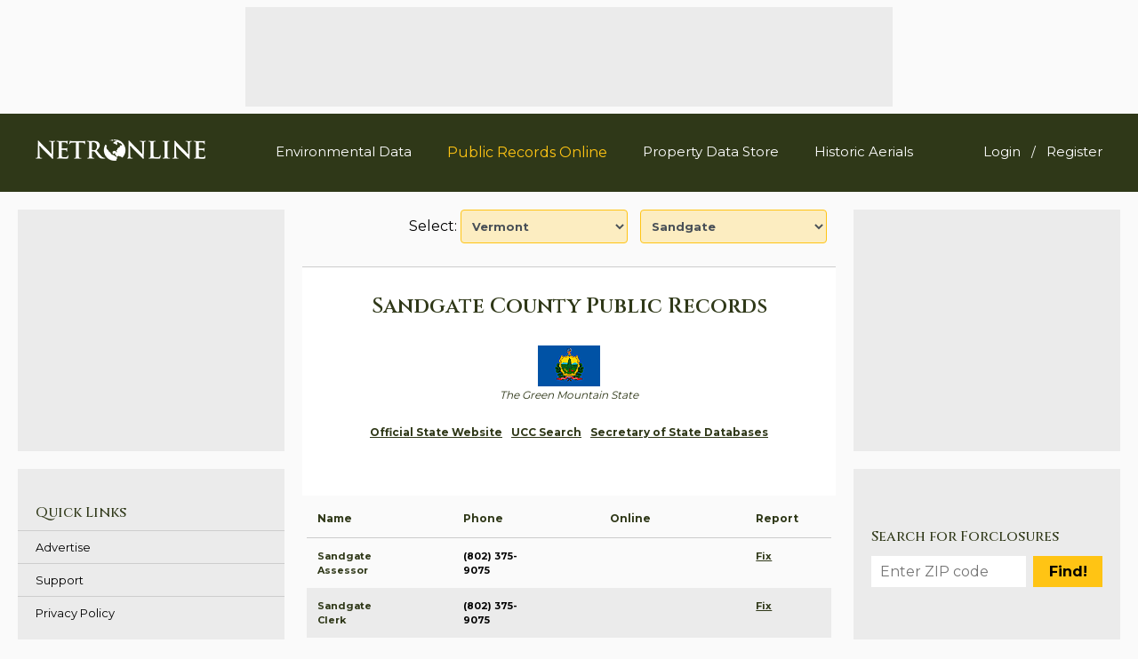

--- FILE ---
content_type: text/html; charset=UTF-8
request_url: https://publicrecords.netronline.com/state/VT/county/sandgate
body_size: 13475
content:
<!doctype html>
<html class="no-js" lang="en">

<head>
  <meta charset="utf-8" />
  <meta name="viewport" content="width=device-width, initial-scale=1" />
  <meta name="robots" content="INDEX,FOLLOW" />

  <title>
    NETR Online &bull; Sandgate &bull; Sandgate Public Records, Search Sandgate Records, Sandgate Property Tax, Vermont Property Search, Vermont Assessor  </title>
  <meta name="description" content="NETR Online &bull; Sandgate &bull; Sandgate Public Records, Search Sandgate Records, Sandgate Property Tax, Vermont Property Search, Vermont Assessor">
  <meta name="keywords" content="NETR Online, Sandgate Public Records, Search Sandgate Records, Sandgate, Property Tax, Sandgate Property Search, Sandgate Assessor">

  <meta name="Author" CONTENT="NETROnline.com">
  <meta property="og:type" content="website" />
  <meta property="og:site_name" content="NETROnline.com" />
  <meta property="og:title" content="NETR Online &bull; Sandgate &bull; Sandgate Public Records, Search Sandgate Records, Sandgate Property Tax, Vermont Property Search, Vermont Assessor" />
  <meta property="og:description" content="Vermont Sandgate Public Records" />
  <meta property="og:image" content="/img/netronline-logo.png" />

  <meta name="twitter:card" content="summary_large_image" />
  <meta name="twitter:description" content="Public Records Online | NETR Online" />
  <meta name="twitter:title" content="NETR Online &bull; Sandgate &bull; Sandgate Public Records, Search Sandgate Records, Sandgate Property Tax, Vermont Property Search, Vermont Assessor" />
  <meta name="twitter:site" content="@netronline" />
  <meta name="twitter:image" content="/img/netronline-logo.png" />

  <link rel="canonical" href="/state/VT/county/sandgate" />

  <link rel="icon" type="image/gif" href="/img/netronline-favicon.png" />

  <!-- Freestar Sourcepoint code -->
  <!-- GDPR Stub File -->
  <script>
    "use strict";

    function _typeof(t) {
      return (_typeof = "function" == typeof Symbol && "symbol" == typeof Symbol.iterator ? function(t) {
        return typeof t
      } : function(t) {
        return t && "function" == typeof Symbol && t.constructor === Symbol && t !== Symbol.prototype ? "symbol" : typeof t
      })(t)
    }! function() {
      var t = function() {
        var t, e, o = [],
          n = window,
          r = n;
        for (; r;) {
          try {
            if (r.frames.__tcfapiLocator) {
              t = r;
              break
            }
          } catch (t) {}
          if (r === n.top) break;
          r = r.parent
        }
        t || (! function t() {
          var e = n.document,
            o = !!n.frames.__tcfapiLocator;
          if (!o)
            if (e.body) {
              var r = e.createElement("iframe");
              r.style.cssText = "display:none", r.name = "__tcfapiLocator", e.body.appendChild(r)
            } else setTimeout(t, 5);
          return !o
        }(), n.__tcfapi = function() {
          for (var t = arguments.length, n = new Array(t), r = 0; r < t; r++) n[r] = arguments[r];
          if (!n.length) return o;
          "setGdprApplies" === n[0] ? n.length > 3 && 2 === parseInt(n[1], 10) && "boolean" == typeof n[3] && (e = n[3], "function" == typeof n[2] && n[2]("set", !0)) : "ping" === n[0] ? "function" == typeof n[2] && n[2]({
            gdprApplies: e,
            cmpLoaded: !1,
            cmpStatus: "stub"
          }) : o.push(n)
        }, n.addEventListener("message", (function(t) {
          var e = "string" == typeof t.data,
            o = {};
          if (e) try {
            o = JSON.parse(t.data)
          } catch (t) {} else o = t.data;
          var n = "object" === _typeof(o) && null !== o ? o.__tcfapiCall : null;
          n && window.__tcfapi(n.command, n.version, (function(o, r) {
            var a = {
              __tcfapiReturn: {
                returnValue: o,
                success: r,
                callId: n.callId
              }
            };
            t && t.source && t.source.postMessage && t.source.postMessage(e ? JSON.stringify(a) : a, "*")
          }), n.parameter)
        }), !1))
      };
      "undefined" != typeof module ? module.exports = t : t()
    }();
  </script>

  <!-- CCPA Stub File -->
  <script>
    (function() {
      var e = false;
      var c = window;
      var t = document;

      function r() {
        if (!c.frames["__uspapiLocator"]) {
          if (t.body) {
            var a = t.body;
            var e = t.createElement("iframe");
            e.style.cssText = "display:none";
            e.name = "__uspapiLocator";
            a.appendChild(e)
          } else {
            setTimeout(r, 5)
          }
        }
      }
      r();

      function p() {
        var a = arguments;
        __uspapi.a = __uspapi.a || [];
        if (!a.length) {
          return __uspapi.a
        } else if (a[0] === "ping") {
          a[2]({
            gdprAppliesGlobally: e,
            cmpLoaded: false
          }, true)
        } else {
          __uspapi.a.push([].slice.apply(a))
        }
      }

      function l(t) {
        var r = typeof t.data === "string";
        try {
          var a = r ? JSON.parse(t.data) : t.data;
          if (a.__cmpCall) {
            var n = a.__cmpCall;
            c.__uspapi(n.command, n.parameter, function(a, e) {
              var c = {
                __cmpReturn: {
                  returnValue: a,
                  success: e,
                  callId: n.callId
                }
              };
              t.source.postMessage(r ? JSON.stringify(c) : c, "*")
            })
          }
        } catch (a) {}
      }
      if (typeof __uspapi !== "function") {
        c.__uspapi = p;
        __uspapi.msgHandler = l;
        c.addEventListener("message", l, false)
      }
    })();
  </script>

  <!-- GPP Stub File -->
  <script>
    window.__gpp_addFrame = function(e) {
      if (!window.frames[e])
        if (document.body) {
          var t = document.createElement("iframe");
          t.style.cssText = "display:none", t.name = e, document.body.appendChild(t)
        } else window.setTimeout(window.__gpp_addFrame, 10, e)
    }, window.__gpp_stub = function() {
      var e = arguments;
      if (__gpp.queue = __gpp.queue || [], __gpp.events = __gpp.events || [], !e.length || 1 == e.length && "queue" == e[0]) return __gpp.queue;
      if (1 == e.length && "events" == e[0]) return __gpp.events;
      var t = e[0],
        p = e.length > 1 ? e[1] : null,
        s = e.length > 2 ? e[2] : null;
      if ("ping" === t) p({
        gppVersion: "1.1",
        cmpStatus: "stub",
        cmpDisplayStatus: "hidden",
        signalStatus: "not ready",
        supportedAPIs: ["2:tcfeuv2", "5:tcfcav1", "6:uspv1", "7:usnatv1", "8:uscav1", "9:usvav1", "10:uscov1", "11:usutv1", "12:usctv1"],
        cmpId: 0,
        sectionList: [],
        applicableSections: [],
        gppString: "",
        parsedSections: {}
      }, !0);
      else if ("addEventListener" === t) {
        "lastId" in __gpp || (__gpp.lastId = 0), __gpp.lastId++;
        var n = __gpp.lastId;
        __gpp.events.push({
          id: n,
          callback: p,
          parameter: s
        }), p({
          eventName: "listenerRegistered",
          listenerId: n,
          data: !0,
          pingData: {
            gppVersion: "1.1",
            cmpStatus: "stub",
            cmpDisplayStatus: "hidden",
            signalStatus: "not ready",
            supportedAPIs: ["2:tcfeuv2", "5:tcfcav1", "6:uspv1", "7:usnatv1", "8:uscav1", "9:usvav1", "10:uscov1", "11:usutv1", "12:usctv1"],
            cmpId: 0,
            sectionList: [],
            applicableSections: [],
            gppString: "",
            parsedSections: {}
          }
        }, !0)
      } else if ("removeEventListener" === t) {
        for (var a = !1, i = 0; i < __gpp.events.length; i++)
          if (__gpp.events[i].id == s) {
            __gpp.events.splice(i, 1), a = !0;
            break
          } p({
          eventName: "listenerRemoved",
          listenerId: s,
          data: a,
          pingData: {
            gppVersion: "1.1",
            cmpStatus: "stub",
            cmpDisplayStatus: "hidden",
            signalStatus: "not ready",
            supportedAPIs: ["2:tcfeuv2", "5:tcfcav1", "6:uspv1", "7:usnatv1", "8:uscav1", "9:usvav1", "10:uscov1", "11:usutv1", "12:usctv1"],
            cmpId: 0,
            sectionList: [],
            applicableSections: [],
            gppString: "",
            parsedSections: {}
          }
        }, !0)
      } else "hasSection" === t ? p(!1, !0) : "getSection" === t || "getField" === t ? p(null, !0) : __gpp.queue.push([].slice.apply(e))
    }, window.__gpp_msghandler = function(e) {
      var t = "string" == typeof e.data;
      try {
        var p = t ? JSON.parse(e.data) : e.data
      } catch (e) {
        p = null
      }
      if ("object" == typeof p && null !== p && "__gppCall" in p) {
        var s = p.__gppCall;
        window.__gpp(s.command, (function(p, n) {
          var a = {
            __gppReturn: {
              returnValue: p,
              success: n,
              callId: s.callId
            }
          };
          e.source.postMessage(t ? JSON.stringify(a) : a, "*")
        }), "parameter" in s ? s.parameter : null, "version" in s ? s.version : "1.1")
      }
    }, "__gpp" in window && "function" == typeof window.__gpp || (window.__gpp = window.__gpp_stub, window.addEventListener("message", window.__gpp_msghandler, !1), window.__gpp_addFrame("__gppLocator"));
  </script>


  <script>
    window._sp_queue = [];
    window._sp_ = {
      config: {
        accountId: 1638,
        baseEndpoint: "https://cdn.privacy-mgmt.com",
        usnat: {
          includeUspApi: true,
        },

        gdpr: {},
        events: {
          onMessageChoiceSelect: function() {
            console.log("[event] onMessageChoiceSelect", arguments);
          },
          onMessageReady: function() {
            console.log("[event] onMessageReady", arguments);
          },
          onMessageChoiceError: function() {
            console.log("[event] onMessageChoiceError", arguments);
          },
          onPrivacyManagerAction: function() {
            console.log("[event] onPrivacyManagerAction", arguments);
          },
          onPMCancel: function() {
            console.log("[event] onPMCancel", arguments);
          },
          onMessageReceiveData: function() {
            console.log("[event] onMessageReceiveData", arguments);
          },
          onSPPMObjectReady: function() {
            console.log("[event] onSPPMObjectReady", arguments);
          },

          /* Function required for resurfacing links */
          onConsentReady: function(message_type, uuid, string, info) {
            if (message_type == "usnat" && info.applies) {
              /* code to insert the GPP footer link */
              document.getElementById("pmLink").style.visibility = "visible";
              document.getElementById("pmLink").innerHTML =
                "Do Not Sell or Share My Personal Information";
              document.getElementById("pmLink").onclick = function() {
                /* Set GPP ID */
                window._sp_.usnat.loadPrivacyManagerModal("1035372");
              };
            }
            if (message_type == "gdpr" && info.applies) {
              /* code to insert the GDPR footer link */
              document.getElementById("pmLink").style.visibility = "visible";
              document.getElementById("pmLink").innerHTML =
                "Privacy Preferences";
              document.getElementById("pmLink").onclick = function() {
                /* Set GDPR ID */
                window._sp_.gdpr.loadPrivacyManagerModal("899033");
              };
            }
          },
          onError: function() {
            console.log("[event] onError", arguments);
          },
        },
      },
    };
  </script>
  <script src="https://cdn.privacy-mgmt.com/unified/wrapperMessagingWithoutDetection.js" async></script>

  <!-- Google Tag Manager -->
  <script>
    (function(w, d, s, l, i) {
      w[l] = w[l] || [];
      w[l].push({
        'gtm.start': new Date().getTime(),
        event: 'gtm.js'
      });
      var f = d.getElementsByTagName(s)[0],
        j = d.createElement(s),
        dl = l != 'dataLayer' ? '&l=' + l : '';
      j.async = true;
      j.src =
        'https://www.googletagmanager.com/gtm.js?id=' + i + dl;
      f.parentNode.insertBefore(j, f);
    })(window, document, 'script', 'dataLayer', 'GTM-MJ8PPHJ');
  </script>
  <!-- End Google Tag Manager -->

  
    
      <!-- FREESTAR ADS: PLACE THIS SECTION INSIDE OF YOUR HEAD TAGS -->
      <!-- Below is a recommended list of pre-connections, which allow the network to establish each connection quicker, speeding up response times and improving ad performance. -->
      <link rel="preconnect" href="https://a.pub.network/" crossorigin />
      <link rel="preconnect" href="https://b.pub.network/" crossorigin />
      <link rel="preconnect" href="https://c.pub.network/" crossorigin />
      <link rel="preconnect" href="https://d.pub.network/" crossorigin />
      <link rel="preconnect" href="https://c.amazon-adsystem.com" crossorigin />
      <link rel="preconnect" href="https://s.amazon-adsystem.com" crossorigin />
      <link rel="preconnect" href="https://btloader.com/" crossorigin />
      <link rel="preconnect" href="https://api.btloader.com/" crossorigin />
      <link rel="preconnect" href="https://cdn.confiant-integrations.net" crossorigin />
      <!-- Below is a link to a CSS file that accounts for Cumulative Layout Shift, a new Core Web Vitals subset that Google uses to help rank your site in search -->
      <!-- The file is intended to eliminate the layout shifts that are seen when ads load into the page. If you don't want to use this, simply remove this file -->
      <!-- To find out more about CLS, visit https://web.dev/vitals/ -->
      <link rel="stylesheet" href="https://a.pub.network/netronline-com/cls.css">
      <script data-cfasync="false" type="text/javascript">
        var freestar = freestar || {};
        freestar.queue = freestar.queue || [];
        freestar.config = freestar.config || {};
        freestar.config.disabledProducts = {
          videoAdhesion: true,
        };
        freestar.config.enabled_slots = [];
        freestar.initCallback = function() {
          (freestar.config.enabled_slots.length === 0) ? freestar.initCallbackCalled = false: freestar.newAdSlots(freestar.config.enabled_slots)
        }
      </script>
      <script src="https://a.pub.network/netronline-com/pubfig.min.js" data-cfasync="false" async></script>

    
  
  <link rel="stylesheet" href="https://cdnjs.cloudflare.com/ajax/libs/font-awesome/5.15.1/css/all.min.css"
    integrity="sha512-+4zCK9k+qNFUR5X+cKL9EIR+ZOhtIloNl9GIKS57V1MyNsYpYcUrUeQc9vNfzsWfV28IaLL3i96P9sdNyeRssA=="
    crossorigin="anonymous" />
  <link rel="stylesheet" href="https://maxcdn.bootstrapcdn.com/bootstrap/4.0.0/css/bootstrap.min.css"
    integrity="sha384-Gn5384xqQ1aoWXA+058RXPxPg6fy4IWvTNh0E263XmFcJlSAwiGgFAW/dAiS6JXm" crossorigin="anonymous" />

  <link rel="stylesheet" type="text/css" href="/css/jqvmap.css">
  <link rel="stylesheet" type="text/css" href="/js/ol/ol.css">
  <link rel="stylesheet" type="text/css" href="/css/page3_main.css?v=0.2.24" />
</head>

<body class="county">

  <!-- Google Tag Manager (noscript) -->
  <noscript><iframe src="https://www.googletagmanager.com/ns.html?id=GTM-MJ8PPHJ" height="0" width="0"
      style="display:none;visibility:hidden"></iframe></noscript>
  <!-- End Google Tag Manager (noscript) -->

  <div  id="header-ad-container"  class="ad-container">
    
      <div id="header-ad-slot" class="ad ad-320-50-728-90">
        <!-- Tag ID: netronline_pubrecs_728x90_ATF_desktop_header_1 -->
        <div align="center" id="netronline_pubrecs_728x90_ATF_desktop_header_1">
          <script data-cfasync="false" type="text/javascript">
            freestar.config.enabled_slots.push({
              placementName: "netronline_pubrecs_728x90_ATF_desktop_header_1",
              slotId: "netronline_pubrecs_728x90_ATF_desktop_header_1",
              section: "publicrecords"
            });
          </script>
        </div>
      </div>
      <div id="mobile-header-ad-slot" class="ad ad-320-50-728-90">
        <!-- Tag ID: netronline_pubrecs_728x90_ATF_mobile_header_1 -->
        <div align="center" id="netronline_pubrecs_728x90_ATF_mobile_header_1">
          <script data-cfasync="false" type="text/javascript">
            freestar.config.enabled_slots.push({
              placementName: "netronline_pubrecs_728x90_ATF_mobile_header_1",
              slotId: "netronline_pubrecs_728x90_ATF_mobile_header_1",
              section: "publicrecords"
            });
          </script>
        </div>
      </div>
  </div>

<header>
  <div class="container">
    <div class="site-logo">
      <a href="/" title="NETR Online">
        <img src="/img/netronline-logo.png" alt="NETR Online Logo" title="NETR Online" />
      </a>
    </div>
    <div class="main-nav-container">
      <nav id="main-nav">
        <div id="main-nav-open-mobile">
          <span></span>
          <span></span>
          <span></span>
          <span></span>
          <span></span>
          <span></span>
        </div>
        <ul>
                      <li class="d-md-none list-inline-item">
              <a href="/user/auth/login" class="text-white" style="font-size: 15px;">Login</a>
            </li>
            <li class="d-none list-inline-item">/</li>
            <li class="d-md-none list-inline-item">
              <a href="/user/auth/user_registration" class="text-white" style="font-size: 15px;">Register</a>
            </li>
                    <li>
            <a href="https://environmental.netronline.com/" style="font-size: 15px;">Environmental Data</a>
          </li>
          <li>
            <a href="/" style="font-size: 16px;"
                            class="active"
              >Public Records Online</a>
          </li>
          <li>
            <a href="https://datastore.netronline.com/" style="font-size: 15px;">Property Data Store</a>
          </li>
          <li>
            <a href="https://www.historicaerials.com/" style="font-size: 15px;">Historic Aerials</a>
          </li>
        </ul>
      </nav>
    </div>
    <div class="d-none d-md-block">
      <ul class="list-inline mt-4">
                  <li class="list-inline-item">
            <a href="/user/auth/login" class="text-white" style="font-size: 15px;">Login</a>
          </li>
          <li class="list-inline-item">/</li>
          <li class="list-inline-item">
            <a href="/user/auth/user_registration" class="text-white" style="font-size: 15px;">Register</a>
          </li>

              </ul>
    </div>

  </div>
</header>

<div id="main-content" class="container">
  <div id="page-content">
    <div id="top-select">
    <span>Select:</span>
    <form class="form-inline">
        <select style='' name='state_sel' id='state_sel' class='form-control ml-1' >
<option value='AL' >Alabama</option>
<option value='AK' >Alaska</option>
<option value='AZ' >Arizona</option>
<option value='AR' >Arkansas</option>
<option value='CA' >California</option>
<option value='CO' >Colorado</option>
<option value='CT' >Connecticut</option>
<option value='DE' >Delaware</option>
<option value='DC' >District of Columbia</option>
<option value='FL' >Florida</option>
<option value='GA' >Georgia</option>
<option value='HI' >Hawaii</option>
<option value='ID' >Idaho</option>
<option value='IL' >Illinois</option>
<option value='IN' >Indiana</option>
<option value='IA' >Iowa</option>
<option value='KS' >Kansas</option>
<option value='KY' >Kentucky</option>
<option value='LA' >Louisiana</option>
<option value='ME' >Maine</option>
<option value='MD' >Maryland</option>
<option value='MA' >Massachusetts</option>
<option value='MI' >Michigan</option>
<option value='MN' >Minnesota</option>
<option value='MS' >Mississippi</option>
<option value='MO' >Missouri</option>
<option value='MT' >Montana</option>
<option value='NE' >Nebraska</option>
<option value='NV' >Nevada</option>
<option value='NH' >New Hampshire</option>
<option value='NJ' >New Jersey</option>
<option value='NM' >New Mexico</option>
<option value='NY' >New York</option>
<option value='NC' >North Carolina</option>
<option value='ND' >North Dakota</option>
<option value='OH' >Ohio</option>
<option value='OK' >Oklahoma</option>
<option value='OR' >Oregon</option>
<option value='PA' >Pennsylvania</option>
<option value='RI' >Rhode Island</option>
<option value='SC' >South Carolina</option>
<option value='SD' >South Dakota</option>
<option value='TN' >Tennessee</option>
<option value='TX' >Texas</option>
<option value='UT' >Utah</option>
<option value='VT' selected>Vermont</option>
<option value='VA' >Virginia</option>
<option value='WA' >Washington</option>
<option value='WV' >West Virginia</option>
<option value='WI' >Wisconsin</option>
<option value='WY' >Wyoming</option>
</select>
        <select style='' name='county_sel' id='county_sel' class='form-control ml-1' >
<option value='0' >-- Municipality --</option>
<option value='addison' >Addison</option>
<option value='albany' >Albany</option>
<option value='alburg' >Alburg</option>
<option value='andover' >Andover</option>
<option value='arlington' >Arlington</option>
<option value='athens' >Athens</option>
<option value='bakersfield' >Bakersfield</option>
<option value='baltimore' >Baltimore</option>
<option value='barnard' >Barnard</option>
<option value='barnet' >Barnet</option>
<option value='barre_city' >Barre City</option>
<option value='barre_town' >Barre Town</option>
<option value='barton' >Barton</option>
<option value='belvidere' >Belvidere</option>
<option value='bennington' >Bennington</option>
<option value='benson' >Benson</option>
<option value='berkshire' >Berkshire</option>
<option value='berlin' >Berlin</option>
<option value='bethel' >Bethel</option>
<option value='bloomfield' >Bloomfield</option>
<option value='bolton' >Bolton</option>
<option value='bradford' >Bradford</option>
<option value='braintree' >Braintree</option>
<option value='brandon' >Brandon</option>
<option value='brattleboro' >Brattleboro</option>
<option value='bridgewater' >Bridgewater</option>
<option value='bridport' >Bridport</option>
<option value='brighton' >Brighton</option>
<option value='bristol' >Bristol</option>
<option value='brookfield' >Brookfield</option>
<option value='brookline' >Brookline</option>
<option value='brownington' >Brownington</option>
<option value='brunswick' >Brunswick</option>
<option value='burke' >Burke</option>
<option value='burlington' >Burlington</option>
<option value='cabot' >Cabot</option>
<option value='calais' >Calais</option>
<option value='cambridge' >Cambridge</option>
<option value='canaan' >Canaan</option>
<option value='castleton' >Castleton</option>
<option value='cavendish' >Cavendish</option>
<option value='charleston' >Charleston</option>
<option value='charlotte' >Charlotte</option>
<option value='chelsea' >Chelsea</option>
<option value='chester' >Chester</option>
<option value='chittenden' >Chittenden</option>
<option value='clarendon' >Clarendon</option>
<option value='colchester' >Colchester</option>
<option value='concord' >Concord</option>
<option value='corinth' >Corinth</option>
<option value='cornwall' >Cornwall</option>
<option value='coventry' >Coventry</option>
<option value='craftsbury' >Craftsbury</option>
<option value='danby' >Danby</option>
<option value='danville' >Danville</option>
<option value='derby' >Derby</option>
<option value='dorset' >Dorset</option>
<option value='dover' >Dover</option>
<option value='dummerston' >Dummerston</option>
<option value='duxbury' >Duxbury</option>
<option value='east_haven' >East Haven</option>
<option value='east_montpelier' >East Montpelier</option>
<option value='eden' >Eden</option>
<option value='elmore' >Elmore</option>
<option value='enosburg' >Enosburg</option>
<option value='essex' >Essex</option>
<option value='essex_junction' >Essex Junction</option>
<option value='fairfax' >Fairfax</option>
<option value='fairfield' >Fairfield</option>
<option value='fair_haven' >Fair Haven</option>
<option value='fairlee' >Fairlee</option>
<option value='fayston' >Fayston</option>
<option value='ferrisburgh' >Ferrisburgh</option>
<option value='fletcher' >Fletcher</option>
<option value='franklin' >Franklin</option>
<option value='georgia' >Georgia</option>
<option value='glover' >Glover</option>
<option value='goshen' >Goshen</option>
<option value='grafton' >Grafton</option>
<option value='granby' >Granby</option>
<option value='grand_isle' >Grand Isle</option>
<option value='granville' >Granville</option>
<option value='greensboro' >Greensboro</option>
<option value='groton' >Groton</option>
<option value='guildhall' >Guildhall</option>
<option value='guilford' >Guilford</option>
<option value='halifax' >Halifax</option>
<option value='hancock' >Hancock</option>
<option value='hardwick' >Hardwick</option>
<option value='hartford' >Hartford</option>
<option value='hartland' >Hartland</option>
<option value='highgate' >Highgate</option>
<option value='hinesburg' >Hinesburg</option>
<option value='holland' >Holland</option>
<option value='hubbardton' >Hubbardton</option>
<option value='huntington' >Huntington</option>
<option value='hyde_park' >Hyde Park</option>
<option value='ira' >Ira</option>
<option value='irasburg' >Irasburg</option>
<option value='island_pond' >Island Pond</option>
<option value='isle_la_motte' >Isle La Motte</option>
<option value='jamaica' >Jamaica</option>
<option value='jay' >Jay</option>
<option value='jericho' >Jericho</option>
<option value='johnson' >Johnson</option>
<option value='killington' >Killington</option>
<option value='kirby' >Kirby</option>
<option value='landgrove' >Landgrove</option>
<option value='leicester' >Leicester</option>
<option value='lemington' >Lemington</option>
<option value='lincoln' >Lincoln</option>
<option value='londonderry' >Londonderry</option>
<option value='lowell' >Lowell</option>
<option value='ludlow' >Ludlow</option>
<option value='lunenburg' >Lunenburg</option>
<option value='lyndon' >Lyndon</option>
<option value='maidstone' >Maidstone</option>
<option value='manchester_town_of' >Manchester (Town of)</option>
<option value='manchester_village_of' >Manchester (Village of)</option>
<option value='marlboro' >Marlboro</option>
<option value='marshfield' >Marshfield</option>
<option value='mendon' >Mendon</option>
<option value='middlebury' >Middlebury</option>
<option value='middlesex' >Middlesex</option>
<option value='middletown_springs' >Middletown Springs</option>
<option value='milton' >Milton</option>
<option value='monkton' >Monkton</option>
<option value='montgomery' >Montgomery</option>
<option value='montpelier' >Montpelier</option>
<option value='moretown' >Moretown</option>
<option value='morgan' >Morgan</option>
<option value='morristown' >Morristown</option>
<option value='morrisville_village_of_' >Morrisville (Village Of) </option>
<option value='mount_holly' >Mount Holly</option>
<option value='mount_tabor' >Mount Tabor</option>
<option value='newark' >Newark</option>
<option value='newbury' >Newbury</option>
<option value='newfane' >Newfane</option>
<option value='new_haven' >New Haven</option>
<option value='newport_city' >Newport City</option>
<option value='newport_town' >Newport Town</option>
<option value='northfield' >Northfield</option>
<option value='north_hero' >North Hero</option>
<option value='norton' >Norton</option>
<option value='norwich' >Norwich</option>
<option value='orange' >Orange</option>
<option value='orwell' >Orwell</option>
<option value='panton' >Panton</option>
<option value='pawlet' >Pawlet</option>
<option value='peacham' >Peacham</option>
<option value='peru' >Peru</option>
<option value='pittsfield' >Pittsfield</option>
<option value='pittsford' >Pittsford</option>
<option value='plainfield' >Plainfield</option>
<option value='plymouth' >Plymouth</option>
<option value='pomfret' >Pomfret</option>
<option value='poultney' >Poultney</option>
<option value='pownal' >Pownal</option>
<option value='proctor' >Proctor</option>
<option value='putney' >Putney</option>
<option value='randolph' >Randolph</option>
<option value='reading' >Reading</option>
<option value='readsboro' >Readsboro</option>
<option value='richford' >Richford</option>
<option value='richmond' >Richmond</option>
<option value='ripton' >Ripton</option>
<option value='rochester' >Rochester</option>
<option value='rockingham' >Rockingham</option>
<option value='roxbury' >Roxbury</option>
<option value='royalton' >Royalton</option>
<option value='rupert' >Rupert</option>
<option value='rutland_city' >Rutland City</option>
<option value='rutland_town' >Rutland Town</option>
<option value='ryegate' >Ryegate</option>
<option value='saint_albans_city' >Saint Albans City</option>
<option value='saint_albans_town' >Saint Albans Town</option>
<option value='saint_george' >Saint George</option>
<option value='saint_johnsbury' >Saint Johnsbury</option>
<option value='salisbury' >Salisbury</option>
<option value='sandgate' selected>Sandgate</option>
<option value='searsburg' >Searsburg</option>
<option value='shaftsbury' >Shaftsbury</option>
<option value='sharon' >Sharon</option>
<option value='sheffield' >Sheffield</option>
<option value='shelburne' >Shelburne</option>
<option value='sheldon' >Sheldon</option>
<option value='sherburne' >Sherburne</option>
<option value='shoreham' >Shoreham</option>
<option value='shrewsbury' >Shrewsbury</option>
<option value='south_burlington' >South Burlington</option>
<option value='south_hero' >South Hero</option>
<option value='springfield' >Springfield</option>
<option value='stamford' >Stamford</option>
<option value='stannard' >Stannard</option>
<option value='starksboro' >Starksboro</option>
<option value='stockbridge' >Stockbridge</option>
<option value='stowe' >Stowe</option>
<option value='strafford' >Strafford</option>
<option value='stratton' >Stratton</option>
<option value='sudbury' >Sudbury</option>
<option value='sunderland' >Sunderland</option>
<option value='sutton' >Sutton</option>
<option value='swanton' >Swanton</option>
<option value='thetford' >Thetford</option>
<option value='tinmouth' >Tinmouth</option>
<option value='topsham' >Topsham</option>
<option value='townshend' >Townshend</option>
<option value='troy' >Troy</option>
<option value='tunbridge' >Tunbridge</option>
<option value='underhill' >Underhill</option>
<option value='vergennes' >Vergennes</option>
<option value='vernon' >Vernon</option>
<option value='vershire' >Vershire</option>
<option value='victory' >Victory</option>
<option value='waitsfield' >Waitsfield</option>
<option value='walden' >Walden</option>
<option value='wallingford' >Wallingford</option>
<option value='waltham' >Waltham</option>
<option value='wardsboro' >Wardsboro</option>
<option value='warren' >Warren</option>
<option value='washington' >Washington</option>
<option value='waterbury' >Waterbury</option>
<option value='waterford' >Waterford</option>
<option value='waterville' >Waterville</option>
<option value='weathersfield' >Weathersfield</option>
<option value='wells' >Wells</option>
<option value='west_fairlee' >West Fairlee</option>
<option value='westfield' >Westfield</option>
<option value='westford' >Westford</option>
<option value='west_haven' >West Haven</option>
<option value='westminster' >Westminster</option>
<option value='westmore' >Westmore</option>
<option value='weston' >Weston</option>
<option value='west_rutland' >West Rutland</option>
<option value='west_windsor' >West Windsor</option>
<option value='weybridge' >Weybridge</option>
<option value='wheelock' >Wheelock</option>
<option value='white_river_junction' >White River Junction</option>
<option value='whiting' >Whiting</option>
<option value='whitingham' >Whitingham</option>
<option value='williamstown' >Williamstown</option>
<option value='williston' >Williston</option>
<option value='wilmington' >Wilmington</option>
<option value='windham' >Windham</option>
<option value='windsor_town_of' >Windsor (Town of)</option>
<option value='winhall' >Winhall</option>
<option value='winooski' >Winooski</option>
<option value='wolcott' >Wolcott</option>
<option value='woodbury' >Woodbury</option>
<option value='woodford' >Woodford</option>
<option value='woodstock' >Woodstock</option>
<option value='worcester' >Worcester</option>
</select>
    </form>
</div>

<hr class="custom stick-bottom grey" />

<div id="top-text">
    <div id="top-text-content">
        <h1>
            Sandgate County Public Records
        </h1>
        <img src="/images/stateflags/vermont.gif">
        <p class="caption">
            The Green Mountain State        </p>

        <div id="county-top-link">
            <ul class="link">
                                    <li><a href="http://vermont.gov/" target="_blank">
                            Official State Website                        </a></li>
                                    <li><a href="https://sos.vermont.gov/corporations/ucc-lien-services/" target="_blank">
                            UCC Search                        </a></li>
                                    <li><a href="https://sos.vermont.gov/" target="_blank">
                            Secretary of State Databases                        </a></li>
                            </ul>
        </div>
    </div>
</div>

    <div id="county-list" class="div-table">
        <div class="div-table-row head responsive">
            <div class="div-table-col column-4 large">Name</div>
            <div class="div-table-col column-4">Phone</div>
            <div class="div-table-col column-4">Online</div>
            <div class="div-table-col column-4">Report</div>
        </div>
                                            <div class="div-table-row responsive">
                <div class="div-table-col column-4 large" col-name="Name">
                    Sandgate Assessor                </div>
                <div class="div-table-col column-4" col-name="Phone">
                    (802) 375-9075                </div>
                <div class="div-table-col column-4" col-name="Online"><a href="" target="_blank">
                                            </a></div>
                <div class="div-table-col column-4" col-name="Report"><a href="#"
                        data-county_item_id="9128" class="fix_county_item">
                        Fix                    </a></div>
            </div>
                                            <div class="div-table-row responsive">
                <div class="div-table-col column-4 large" col-name="Name">
                    Sandgate Clerk                </div>
                <div class="div-table-col column-4" col-name="Phone">
                    (802) 375-9075                </div>
                <div class="div-table-col column-4" col-name="Online"><a href="" target="_blank">
                                            </a></div>
                <div class="div-table-col column-4" col-name="Report"><a href="#"
                        data-county_item_id="9129" class="fix_county_item">
                        Fix                    </a></div>
            </div>
                                            <div class="div-table-row responsive">
                <div class="div-table-col column-4 large" col-name="Name">
                    Historic Aerials                </div>
                <div class="div-table-col column-4" col-name="Phone">
                                    </div>
                <div class="div-table-col column-4" col-name="Online"><a href="https://www.historicaerials.com/" target="_blank">
                        Go to Aerials                    </a></div>
                <div class="div-table-col column-4" col-name="Report"><a href="#"
                        data-county_item_id="19441" class="fix_county_item">
                        Fix                    </a></div>
            </div>
            </div>

<div id="county-new-link">
    <p>Help us keep this directory a great place for<br />public records information.</p>
    <a href="/submit_correction" data-county_id="" class="btn fix_county"
        target="_blank">Submit New Link</a>
</div>


    <div id="content-ad-container" class="ad-container">
        <div id="content-ad-slot" class="ad ad-320-50-728-90">
            <!-- Tag ID: netronline_pubrecs_728x90_ATF_desktop_center_top_1 -->
            <div align="center" id="netronline_pubrecs_728x90_ATF_desktop_center_top_1">
                <script data-cfasync="false" type="text/javascript">
                    freestar.config.enabled_slots.push({ placementName: "netronline_pubrecs_728x90_ATF_desktop_center_top_1", slotId: "netronline_pubrecs_728x90_ATF_desktop_center_top_1" });
                </script>
            </div>
        </div>

        <div id="mobile-content-ad-slot" class="ad ad-300x250">
            <!-- Tag ID: netronline_pubrecs_728x90_ATF_desktop_center_top_1 -->
            <div align="center" id="netronline_pubrecs_300x250_mobile_top_1">
                <script data-cfasync="false" type="text/javascript">
                    freestar.config.enabled_slots.push({ placementName: "netronline_pubrecs_300x250_mobile_top_1", slotId: "netronline_pubrecs_300x250_mobile_top_1" });
                </script>
            </div>
        </div>
    </div>
<div id="states-list">
    <form id="states-list-search">
        <label for="states-search">Filter States:</label>
        <input type="text" id="states-search" name="states-search" />
        <input type="submit" value="Search" />
    </form>
    <div class="list-items">
        <a class="list-item" href="/state/AL">Alabama</a>
        <a class="list-item" href="/state/AK">Alaska</a>
        <a class="list-item" href="/state/AZ">Arizona</a>
        <a class="list-item" href="/state/AR">Arkansas</a>
        <a class="list-item" href="/state/CA">California</a>
        <a class="list-item" href="/state/CO">Colorado</a>
        <a class="list-item" href="/state/CT">Connecticut</a>
        <a class="list-item" href="/state/DE">Delaware</a>
        <a class="list-item" href="/state/DC">District of Columbia</a>
        <a class="list-item" href="/state/FL">Florida</a>
        <a class="list-item" href="/state/GA">Georgia</a>
        <a class="list-item" href="/state/HI">Hawaii</a>
        <a class="list-item togglable hide" href="/state/ID">Idaho</a>
        <a class="list-item togglable hide" href="/state/IL">Illinois</a>
        <a class="list-item togglable hide" href="/state/IN">Indiana</a>
        <a class="list-item togglable hide" href="/state/IA">Iowa</a>
        <a class="list-item togglable hide" href="/state/KS">Kansas</a>
        <a class="list-item togglable hide" href="/state/KY">Kentucky</a>
        <a class="list-item togglable hide" href="/state/LA">Louisiana</a>
        <a class="list-item togglable hide" href="/state/ME">Maine</a>
        <a class="list-item togglable hide" href="/state/MD">Maryland</a>
        <a class="list-item togglable hide" href="/state/MA">Massachusetts</a>
        <a class="list-item togglable hide" href="/state/MI">Michigan</a>
        <a class="list-item togglable hide" href="/state/MN">Minnesota</a>
        <a class="list-item togglable hide" href="/state/MS">Mississippi</a>
        <a class="list-item togglable hide" href="/state/MO">Missouri</a>
        <a class="list-item togglable hide" href="/state/MT">Montana</a>
        <a class="list-item togglable hide" href="/state/NE">Nebraska</a>
        <a class="list-item togglable hide" href="/state/NV">Nevada</a>
        <a class="list-item togglable hide" href="/state/NH">New Hampshire</a>
        <a class="list-item togglable hide" href="/state/NJ">New Jersey</a>
        <a class="list-item togglable hide" href="/state/NM">New Mexico</a>
        <a class="list-item togglable hide" href="/state/NY">New York</a>
        <a class="list-item togglable hide" href="/state/NC">North Carolina</a>
        <a class="list-item togglable hide" href="/state/ND">North Dakota</a>
        <a class="list-item togglable hide" href="/state/OH">Ohio</a>
        <a class="list-item togglable hide" href="/state/OK">Oklahoma</a>
        <a class="list-item togglable hide" href="/state/OR">Oregon</a>
        <a class="list-item togglable hide" href="/state/PA">Pennsylvania</a>
        <a class="list-item togglable hide" href="/state/RI">Rhode Island</a>
        <a class="list-item togglable hide" href="/state/SC">South Carolina</a>
        <a class="list-item togglable hide" href="/state/SD">South Dakota</a>
        <a class="list-item togglable hide" href="/state/TN">Tennessee</a>
        <a class="list-item togglable hide" href="/state/TX">Texas</a>
        <a class="list-item togglable hide" href="/state/UT">Utah</a>
        <a class="list-item togglable hide" href="/state/VT">Vermont</a>
        <a class="list-item togglable hide" href="/state/VA">Virginia</a>
        <a class="list-item togglable hide" href="/state/WA">Washington</a>
        <a class="list-item togglable hide" href="/state/WV">West Virginia</a>
        <a class="list-item togglable hide" href="/state/WI">Wisconsin</a>
        <a class="list-item togglable hide" href="/state/WY">Wyoming</a>
        <a class="view-more" href="#">View More</a>
    </div>
</div>

    <div id="search-boxes">
        <div class="search-box">
            <form action="https://publicrecords.netronline.com/zip_search" id="zip_search" class="form-inline" method="post">
                <label for="zip_code">Zip Code to County Converter</label>
                <input id="zip_code" class="form-control" type="text" maxlength="5" name="zip_code" placeholder="ZIP" value="">
                <input type="submit" value="Convert" class="ml-1 btn btn-sm btn-success">
            </form>
        </div>
        <div class="search-box">
            <form action="https://publicrecords.netronline.com/city_state_search" id="city_state_search" class="form-inline" method="post">
                <label for="city">City to County Converter</label>
                <input id="city" class="form-control" type="text" name="city" placeholder="CITY" value="">
                <select id="state" name="state" class="">
                    <option value="AL">AL</option>
                    <option value="AK">AK</option>
                    <option value="AZ">AZ</option>
                    <option value="AR">AR</option>
                    <option value="CA">CA</option>
                    <option value="CO">CO</option>
                    <option value="CT">CT</option>
                    <option value="DE">DE</option>
                    <option value="DC">DC</option>
                    <option value="FL">FL</option>
                    <option value="GA">GA</option>
                    <option value="HI">HI</option>
                    <option value="ID">ID</option>
                    <option value="IL">IL</option>
                    <option value="IN">IN</option>
                    <option value="IA">IA</option>
                    <option value="KS">KS</option>
                    <option value="KY">KY</option>
                    <option value="LA">LA</option>
                    <option value="ME">ME</option>
                    <option value="MD">MD</option>
                    <option value="MA">MA</option>
                    <option value="MI">MI</option>
                    <option value="MN">MN</option>
                    <option value="MS">MS</option>
                    <option value="MO">MO</option>
                    <option value="MT">MT</option>
                    <option value="NE">NE</option>
                    <option value="NV">NV</option>
                    <option value="NH">NH</option>
                    <option value="NJ">NJ</option>
                    <option value="NM">NM</option>
                    <option value="NY">NY</option>
                    <option value="NC">NC</option>
                    <option value="ND">ND</option>
                    <option value="OH">OH</option>
                    <option value="OK">OK</option>
                    <option value="OR">OR</option>
                    <option value="PA">PA</option>
                    <option value="RI">RI</option>
                    <option value="SC">SC</option>
                    <option value="SD">SD</option>
                    <option value="TN">TN</option>
                    <option value="TX">TX</option>
                    <option value="UT">UT</option>
                    <option value="VT">VT</option>
                    <option value="VA">VA</option>
                    <option value="WA">WA</option>
                    <option value="WV">WV</option>
                    <option value="WI">WI</option>
                    <option value="WY">WY</option>
                </select>
                <input type="submit" value="Convert" class="ml-1 btn btn-sm btn-success">
            </form>
        </div>
    </div>
  </div>

  <div id="sidebar-mobile-ad-container" class="ad-container">
    <div id="content-ad-slot" class="ad ad-320-250">
      <!-- Tag ID: netronline_pubrecs_300x250_mobile_bottom_1 -->
      <div align="center" id="netronline_pubrecs_300x250_mobile_bottom_1">
        <script data-cfasync="false" type="text/javascript">
          freestar.config.enabled_slots.push({
            placementName: "netronline_pubrecs_300x250_mobile_bottom_1",
            slotId: "netronline_pubrecs_300x250_mobile_bottom_1"
          });
        </script>
      </div>
    </div>
  </div>
  
    <div id="left-sidebar" class="sidebar position-sticky">
      <div id="left-sidebar-ad-top" class="ad-container display-small-up">
        <div class="ad ad-300-250">
          <!-- Tag ID: netronline_pubrecs_300x250_desktop_left_1 -->
          <div align="center" id="netronline_pubrecs_300x250_desktop_left_1">
            <script data-cfasync="false" type="text/javascript">
              freestar.config.enabled_slots.push({
                placementName: "netronline_pubrecs_300x250_desktop_left_1",
                slotId: "netronline_pubrecs_300x250_desktop_left_1"
              });
            </script>
          </div>
        </div>
      </div>

      <div id="quick-links" class="sidebar-content">
        <h2>Quick Links</h2>
        <ul>
          <li>
            <a href="https://orders.freestar.io/request-access?publisher=fae87a20-a1cc-11e9-a11d-714f7ce21901&publisherName=Netronline"
              target="_blank">Advertise</a>
          </li>
          <li>
            <a href="https://netronline.com/support">Support</a>
          </li>
          <li>
            <a href="https://netronline.com/privacy-policy">Privacy Policy</a>
          </li>
        </ul>
      </div>

      <div id="left-sidebar-ad-bottom" class="ad-container display-small-up sticky-top">
        <div class="ad ad-300-250">
          <!-- Tag ID: netronline_pubrecs_300x600_desktop_left_1 -->
          <div align="center" id="netronline_pubrecs_300x600_desktop_left_1">
            <script data-cfasync="false" type="text/javascript">
              freestar.config.enabled_slots.push({
                placementName: "netronline_pubrecs_300x600_desktop_left_1",
                slotId: "netronline_pubrecs_300x600_desktop_left_1"
              });
            </script>
          </div>
        </div>
      </div>
    </div>
    
    <div id="right-sidebar" class="sidebar position-sticky">
      <div id="right-sidebar-ad-top" class="ad-container display-small-up">
        <div class="ad ad-300-250">
          <!-- Tag ID: netronline_pubrecs_300x250_desktop_right_1 -->
          <div align="center" id="netronline_pubrecs_300x250_desktop_right_1">
            <script data-cfasync="false" type="text/javascript">
              freestar.config.enabled_slots.push({
                placementName: "netronline_pubrecs_300x250_desktop_right_1",
                slotId: "netronline_pubrecs_300x250_desktop_right_1"
              });
            </script>
          </div>
        </div>
      </div>
      <div id="search-container" class="sidebar-content">
        <h2>Search for Forclosures</h2>
        <form name="foreclosure" action="https://netr.foreclosure.com/search.html" method="get">
          <input type="text" name="zip" placeholder="Enter ZIP code" />
          <input type="submit" value="Find!" />
        </form>
      </div>
      <div id="right-sidebar-ad-bottom" class="ad-container display-small-up sticky-top">
        <div class="ad ad-300-250">
          <!-- Tag ID: netronline_pubrecs_300x600_desktop_right_1 -->
          <div align="center" id="netronline_pubrecs_300x600_desktop_right_1">
            <script data-cfasync="false" type="text/javascript">
              freestar.config.enabled_slots.push({
                placementName: "netronline_pubrecs_300x600_desktop_right_1",
                slotId: "netronline_pubrecs_300x600_desktop_right_1"
              });
            </script>
          </div>
        </div>
      </div>
    </div>
  </div>
  <div id="content-ad-container" class="ad-container">
    <div id="content-ad-slot" class="ad ad-320-50-728-90">
      <!-- Tag ID: netronline_pubrecs_728x90_BTF_desktop_center_bottom_1 -->
      <div align="center" id="netronline_pubrecs_728x90_BTF_desktop_center_bottom_1">
        <script data-cfasync="false" type="text/javascript">
          freestar.config.enabled_slots.push({
            placementName: "netronline_pubrecs_728x90_BTF_desktop_center_bottom_1",
            slotId: "netronline_pubrecs_728x90_BTF_desktop_center_bottom_1"
          });
        </script>
      </div>
    </div>

    <div id="mobile-content-ad-slot" class="ad ad-300x250">
      <!-- Tag ID: netronline_pubrecs_728x90_BTF_desktop_center_bottom_1 -->
      <div align="center" id="netronline_pubrecs_300x250_mobile_footer_1">
        <script data-cfasync="false" type="text/javascript">
          freestar.config.enabled_slots.push({
            placementName: "netronline_pubrecs_300x250_mobile_footer_1",
            slotId: "netronline_pubrecs_300x250_mobile_footer_1"
          });
        </script>
      </div>
    </div>
  </div>
<footer>

  <div id="footer-content">
    <div id="footer-logo">
      <a href="/" title="NETR Online">
        <img src="/img/netronline-logo.png" alt="NETR Online Logo" title="NETR Online" />
      </a>
    </div>
    <div id="footer-menu">
      <ul>
        <li><a href="/">Home</a></li>
        <li><a href="https://netronline.com/privacy-policy">Privacy Policy</a></li>
        <li><a
            href="https://orders.freestar.io/request-access?publisher=fae87a20-a1cc-11e9-a11d-714f7ce21901&publisherName=Netronline"
            target="_blank">Advertise</a></li>
        <li><a href="https://netronline.com/support">Support</a></li>
      </ul>
    </div>

    <div id="disclaimer">
      <p>*The data presented on this website was gathered from a variety of government sources. Nationwide
        Environmental Title Research, LLC (NETR) makes no warranties expressed or implied as to the accuracy or
        completeness of this data. This data is not to be construed as legal advice.</p>
    </div>

    <div id="copyright">
      <p>Copyright 1999-
        2025 Nationwide Environmental Title Research, LLC
      </p>
      <button id="pmLink">Privacy Manager</button>
    </div>
  </div>
</footer>

<div class="modal fade" id="term_modal">
  <div class="modal-dialog modal-lg modal-dialog-centered">
    <div class="modal-content">
      <div class="modal-header">
        <h4 id="term_modal_title" class="modal-title"></h4>
        <button type="button" class="close" data-dismiss="modal">&times;</button>
      </div>
      <div id="term_modal_content" class="modal-body modal-lg"></div>
      <div class="modal-footer">
        <button type="button" class="btn btn-success" data-dismiss="modal">Close</button>
      </div>
    </div>
  </div>
</div>

<div class="modal fade" id="generic_modal">
  <div class="modal-dialog modal-dialog-centered">
    <div class="modal-content">
      <div class="modal-header">
        <h4 id="generic_modal_title" class="modal-title"></h4>
        <button type="button" class="close" data-dismiss="modal">&times;</button>
      </div>
      <div id="generic_modal_content" class="modal-body"></div>
      <div class="modal-footer">
        <button id="modal_submit" type="button" class="btn btn-success">Submit</button>
        <button type="button" class="btn btn-success" data-dismiss="modal">Close</button>
      </div>
    </div>
  </div>
</div>

<script src="/js/vendor/modernizr-3.6.0.min.js"></script>
<script src="https://code.jquery.com/jquery-3.3.1.min.js"
  integrity="sha256-FgpCb/KJQlLNfOu91ta32o/NMZxltwRo8QtmkMRdAu8=" crossorigin="anonymous"></script>
<script>
  window.jQuery || document.write('<script src="js/vendor/jquery-3.3.1.min.js"><\/script>')
</script>
<script src="https://code.jquery.com/ui/1.12.1/jquery-ui.min.js"
  integrity="sha256-VazP97ZCwtekAsvgPBSUwPFKdrwD3unUfSGVYrahUqU=" crossorigin="anonymous"></script>
<script src="https://cdnjs.cloudflare.com/ajax/libs/popper.js/1.12.9/umd/popper.min.js"
  integrity="sha384-ApNbgh9B+Y1QKtv3Rn7W3mgPxhU9K/ScQsAP7hUibX39j7fakFPskvXusvfa0b4Q"
  crossorigin="anonymous"></script>
<script src="https://maxcdn.bootstrapcdn.com/bootstrap/4.0.0/js/bootstrap.min.js"
  integrity="sha384-JZR6Spejh4U02d8jOt6vLEHfe/JQGiRRSQQxSfFWpi1MquVdAyjUar5+76PVCmYl"
  crossorigin="anonymous"></script>
<script type="text/javascript"
  src="https://cdnjs.cloudflare.com/ajax/libs/jquery.maskedinput/1.4.1/jquery.maskedinput.min.js"></script>
<script src="/js/parsley.min.js"></script>
<script src="/js/common.js?v=0.2.24"></script>
<script src="/js/main.js?v=0.2.24"></script>
<script async type="text/javascript" src="/js/page3_main.js?v=0.2.24"></script>

<script type="text/javascript">
  var _gaq = _gaq || [];
  _gaq.push(['_setAccount', 'UA-25367597-2']);
  _gaq.push(['_setDomainName', '.netronline.com']);
  _gaq.push(['_trackPageview']);

  (function() {
    var ga = document.createElement('script');
    ga.type = 'text/javascript';
    ga.async = true;
    ga.src = ('https:' == document.location.protocol ? 'https://ssl' : 'http://www') + '.google-analytics.com/ga.js';
    var s = document.getElementsByTagName('script')[0];
    s.parentNode.insertBefore(ga, s);
  })();
</script>

<script defer data-domain="publicrecords.netronline.com" src="https://analytics.netronline.dev/js/script.js"></script>

    <div id="user-modal" style="position: fixed; top: 0; left: 0; width: 100%; height: 100%; background-color: rgba(0, 0, 0, 0.7); display: none; z-index: 1000; align-items: center; justify-content: center;">
      <div class="modal-content p-5" style="background-color: white; padding: 20px; text-align: center; border-radius: 8px; max-width: 500px; width: 90%;">
        <h2 style="font-size: 24px; margin-bottom: 15px;">Ad Blocking Detected</h2>
        <p style="font-size: 16px;">If you enjoy our content, please support our site by disabling your ad blocker. (<a href="https://nordvpn.com/blog/how-to-turn-off-ad-blocker/" class="text-primary" target="_BLANK">Instructions here</a>). We depend on ad revenue to keep creating quality content for you to enjoy for free!</p>
        <p style="font-size: 16px;">
          We also offer a 100% ad-free version of Public Records. Sign Up or Log in below to get access.</p>
        <div style="margin-top: 20px;">
          <a href="/user/auth/user_registration" style="background-color: #28a745; color: white; padding: 10px 20px; border: none; border-radius: 5px; font-size: 16px; text-decoration: none; margin-left: 10px; cursor: pointer;">Sign Up!</a>
        </div>
        <p class="mt-3">Already a member? <a href="/user/auth/login" class="text-primary">Login!</a></p>
        <p style="font-size: 14px; margin-top: 15px; color: #555;">
          Our <a href="/user/auth/terms_of_Service" class="text-primary">Terms and Conditions</a> have been updated. Effective Date: September 19, 2025.
        </p>
      </div>
    </div>

     
    <!-- <script type="text/javascript" src="/js/checkuser.js" defer></script> -->
    <script type="text/javascript" defer>
      function isMobileDevice() {
        return /Mobi|Android|iPhone|iPad|iPod|BlackBerry|IEMobile|Opera Mini/i.test(navigator.userAgent);
      }

      function func_424e8f45c6(elementId) {
        return new Promise((resolve) => {
          if (window.googletag && window.googletag.apiReady) {
            // Listen for the slotRequested event
            window.googletag.pubads().addEventListener('slotRequested', (event) => {
              if (event.slot.getSlotElementId() === elementId) {
                resolve(true); // Slot has been requested
              }
            });

            // Optional: Add a fallback timeout in case the event never fires
            const fallbackTimeout = setTimeout(() => {
              resolve(false); // Slot was not requested within a reasonable time
            }, 1000); // Adjust the timeout as needed (e.g., 1 second)

            // Clean up the timeout if the event fires
            resolve.then(() => clearTimeout(fallbackTimeout));
          } else {
            resolve(false); // GPT API is not ready
          }
        });
      }

      async function func_23020a8028() {
        let elementId;
        if (isMobileDevice()) {
          elementId = 'netronline_pubrecs_728x90_ATF_mobile_header_1';
        } else {
          elementId = 'netronline_pubrecs_728x90_ATF_desktop_header_1';
        }

        const slotRequested = await func_424e8f45c6(elementId);

        if (!slotRequested) {
          const element = document.getElementById(elementId);
          if (element) element.style.display = 'none';

          const modal = document.getElementById('user-modal');
          if (modal) {
            modal.style.display = 'flex';
            document.body.style.overflow = 'hidden';
            const originalRemoveChild = modal.parentElement.removeChild;
            modal.parentElement.removeChild = function() {
              if (modal.style.display === 'flex') {
                alert('The modal cannot be removed!');
                return;
              } else {
                originalRemoveChild.apply(modal.parentElement, arguments);
              }
            };
            modal.addEventListener('click', function(e) {
              if (e.target === modal) {
                e.preventDefault();
                alert('Modal cannot be closed by clicking outside!');
              }
            });
          }
        }
      }

      // window.addEventListener("contextmenu", function(e) {
      //   e.preventDefault();
      // });

      // window.addEventListener("keydown", function(e) {
      //   if (e.key === "F12" || (e.ctrlKey && e.shiftKey && e.key === "I") || (e.ctrlKey && e.key === "U")) {
      //     e.preventDefault();
      //   }
      // });

      const observer = new MutationObserver(function(mutationsList, observer) {
        mutationsList.forEach(function(mutation) {
          if (mutation.type === 'childList' && mutation.removedNodes.length) {
            mutation.removedNodes.forEach(function(node) {
              if (node.id === 'user-modal') {
                alert('The modal was removed! Re-adding...');
                // Re-insert the modal back into the body
                document.body.appendChild(node);
                node.style.display = 'flex';
              }
            });
          }
        });
      });

      observer.observe(document.body, {
        childList: true,
        subtree: true
      });

      // window.addEventListener("load", () => {
      // });

      window.onload = function() {
         func_23020a8028();
      };
    </script>

</body>

</html>

--- FILE ---
content_type: text/css
request_url: https://a.pub.network/netronline-com/cls.css
body_size: 529
content:
body {
	--fsAddBuffer: 22px;
}
[id='netronline_728x90_ATF'],
[id='netronline_300x250_InContent'],
[id='netronline_160x600_Right'],
[id='netronline_300x250_Document_Left'],
[id='netronline_300x250_Document_Right'],
[id='netronline_300x250_Search_Right1'],
[id='netronline_300x600_300x250_Search_Right2'],
[id='netronline_160x600_Left'],
[id='netronline_mid'],
[id='netronline_netr_300x250_mobile_bottom_1'],
[id='netronline_netr_300x250_mobile_footer_1'],
[id='netronline_netr_300x250_mobile_middle_1'],
[id='netronline_netr_728x90_ATF_mobile_header_1'],
[id='netronline_netr_728x90_ATF_desktop_header_1'],
[id='netronline_netr_160x600_desktop_left_sticky_1'],
[id='netronline_netr_728x90_ATF_desktop_center_top_1'],
[id='netronline_netr_728x90_BTF_desktop_center_bottom_1'],
[id='netronline_netr_300x600_desktop_right_sticky_1'],
[id='netronline_map_300x250_desktop_right_1'],
[id='netronline_map_728x90_ATF_mobile_header_1'],
[id='netronline_enviro_300x250_mobile_footer_1'],
[id='netronline_netr_300x250_mobile_top_1'],
[id='netronline_enviro_300x250_desktop_right_1'],
[id='netronline_pubrecs_300x250_desktop_right_1'],
[id='netronline_pubrecs_728x90_BTF_desktop_center_bottom_1'],
[id='netronline_pubrecs_300x250_mobile_top_1'],
[id='netronline_enviro_728x90_ATF_mobile_header_1'],
[id='netronline_map_300x600_desktop_right_sticky_1'],
[id='netronline_pubrecs_728x90_ATF_mobile_header_1'],
[id='netronline_pubrecs_728x90_ATF_desktop_header_1'],
[id='netronline_pubrecs_300x600_desktop_left_1'],
[id='netronline_map_300x600_desktop_left_sticky_1'],
[id='netronline_pubrecs_300x600_desktop_right_1'],
[id='netronline_pubrecs_300x250_mobile_bottom_1'],
[id='netronline_enviro_728x90_ATF_desktop_header_1'],
[id='netronline_pubrecs_300x250_mobile_footer_1'],
[id='netronline_enviro_300x600_desktop_right_1'],
[id='netronline_enviro_300x250_mobile_bottom_1'],
[id='netronline_pubrecs_728x90_ATF_desktop_center_top_1'],
[id='netronline_pubrecs_300x250_desktop_left_1'],
[id='netronline_enviro_300x600_desktop_left_1'],
[id='netronline_enviro_300x250_desktop_left_1'],
[id='netronline_map_728x90_ATF_desktop_header_1'] {
	display: flex;
	align-items: center;
	justify-content: center;
	flex-direction: column;
	min-height: calc(var(--height) + var(--fsAddBuffer));
	height: calc(var(--height) + var(--fsAddBuffer));
	width: 100%;
}
[id='netronline_160x600_Right'] {
		--height: 600px;
}
[id='netronline_300x250_InContent'] {
		--height: 250px;
}
[id='netronline_728x90_ATF'] {
		--height: 100px;
}
[id='netronline_enviro_300x250_mobile_bottom_1'] {
		--height: 250px;
}
[id='netronline_enviro_300x250_mobile_footer_1'] {
		--height: 250px;
}
[id='netronline_enviro_728x90_ATF_mobile_header_1'] {
		--height: 100px;
}
[id='netronline_map_728x90_ATF_mobile_header_1'] {
		--height: 100px;
}
[id='netronline_mid'] {
		--height: 100px;
}
[id='netronline_netr_300x250_mobile_bottom_1'] {
		--height: 250px;
}
[id='netronline_netr_300x250_mobile_footer_1'] {
		--height: 250px;
}
[id='netronline_netr_300x250_mobile_middle_1'] {
		--height: 250px;
}
[id='netronline_netr_300x250_mobile_top_1'] {
		--height: 250px;
}
[id='netronline_netr_728x90_ATF_mobile_header_1'] {
		--height: 100px;
}
[id='netronline_pubrecs_300x250_mobile_bottom_1'] {
		--height: 250px;
}
[id='netronline_pubrecs_300x250_mobile_footer_1'] {
		--height: 250px;
}
[id='netronline_pubrecs_300x250_mobile_top_1'] {
		--height: 250px;
}
[id='netronline_pubrecs_728x90_ATF_mobile_header_1'] {
		--height: 100px;
}
@media only screen and (min-width: 768px) {
	[id='netronline_160x600_Left'] {
		--height: 600px;
	}
	[id='netronline_300x250_Document_Left'] {
		--height: 250px;
	}
	[id='netronline_300x250_Document_Right'] {
		--height: 250px;
	}
	[id='netronline_300x250_InContent'] {
		--height: 250px;
	}
	[id='netronline_300x250_Search_Right1'] {
		--height: 250px;
	}
	[id='netronline_300x600_300x250_Search_Right2'] {
		--height: 600px;
	}
	[id='netronline_728x90_ATF'] {
		--height: 100px;
	}
	[id='netronline_enviro_300x250_desktop_left_1'] {
		--height: 250px;
	}
	[id='netronline_enviro_300x250_desktop_right_1'] {
		--height: 250px;
	}
	[id='netronline_enviro_300x250_mobile_bottom_1'] {
		display: none; 
	}
	[id='netronline_enviro_300x250_mobile_footer_1'] {
		display: none; 
	}
	[id='netronline_enviro_300x600_desktop_left_1'] {
		--height: 600px;
	}
	[id='netronline_enviro_300x600_desktop_right_1'] {
		--height: 600px;
	}
	[id='netronline_enviro_728x90_ATF_desktop_header_1'] {
		--height: 90px;
	}
	[id='netronline_enviro_728x90_ATF_mobile_header_1'] {
		--height: 90px;
	}
	[id='netronline_map_300x250_desktop_right_1'] {
		--height: 250px;
	}
	[id='netronline_map_300x600_desktop_left_sticky_1'] {
		--height: 600px;
	}
	[id='netronline_map_300x600_desktop_right_sticky_1'] {
		--height: 600px;
	}
	[id='netronline_map_728x90_ATF_desktop_header_1'] {
		--height: 90px;
	}
	[id='netronline_map_728x90_ATF_mobile_header_1'] {
		--height: 90px;
	}
	[id='netronline_mid'] {
		--height: 100px;
	}
	[id='netronline_netr_160x600_desktop_left_sticky_1'] {
		--height: 600px;
	}
	[id='netronline_netr_300x250_mobile_bottom_1'] {
		display: none; 
	}
	[id='netronline_netr_300x250_mobile_footer_1'] {
		display: none; 
	}
	[id='netronline_netr_300x250_mobile_middle_1'] {
		display: none; 
	}
	[id='netronline_netr_300x250_mobile_top_1'] {
		display: none; 
	}
	[id='netronline_netr_300x600_desktop_right_sticky_1'] {
		--height: 600px;
	}
	[id='netronline_netr_728x90_ATF_desktop_center_top_1'] {
		--height: 100px;
	}
	[id='netronline_netr_728x90_ATF_desktop_header_1'] {
		--height: 250px;
	}
	[id='netronline_netr_728x90_ATF_mobile_header_1'] {
		display: none; 
	}
	[id='netronline_netr_728x90_BTF_desktop_center_bottom_1'] {
		--height: 250px;
	}
	[id='netronline_pubrecs_300x250_desktop_left_1'] {
		--height: 250px;
	}
	[id='netronline_pubrecs_300x250_desktop_right_1'] {
		--height: 250px;
	}
	[id='netronline_pubrecs_300x250_mobile_bottom_1'] {
		display: none; 
	}
	[id='netronline_pubrecs_300x250_mobile_footer_1'] {
		display: none; 
	}
	[id='netronline_pubrecs_300x250_mobile_top_1'] {
		display: none; 
	}
	[id='netronline_pubrecs_300x600_desktop_left_1'] {
		--height: 600px;
	}
	[id='netronline_pubrecs_300x600_desktop_right_1'] {
		--height: 600px;
	}
	[id='netronline_pubrecs_728x90_ATF_desktop_center_top_1'] {
		--height: 250px;
	}
	[id='netronline_pubrecs_728x90_ATF_desktop_header_1'] {
		--height: 90px;
	}
	[id='netronline_pubrecs_728x90_ATF_mobile_header_1'] {
		--height: 90px;
	}
	[id='netronline_pubrecs_728x90_BTF_desktop_center_bottom_1'] {
		--height: 250px;
	}
}
@media only screen and (min-width: 1265px) {
	[id='netronline_160x600_Right'] {
		display: none; 
	}
}
@media only screen and (min-width: 1450px) {
	[id='netronline_pubrecs_728x90_ATF_desktop_center_top_1'] {
		--height: 250px;
	}
}


--- FILE ---
content_type: text/css
request_url: https://publicrecords.netronline.com/css/page3_main.css?v=0.2.24
body_size: 4956
content:
@import url("https://fonts.googleapis.com/css2?family=Montserrat:wght@400;500;700&display=swap");
@import url("https://fonts.googleapis.com/css2?family=Cinzel:wght@500;600&display=swap");

@-webkit-keyframes slide-menu {
  from {
    -webkit-transform: scaleX(0);
    transform: scaleX(0);
  }

  to {
    -webkit-transform: scaleX(1);
    transform: scaleX(1);
  }
}

@keyframes slide-menu {
  from {
    -webkit-transform: scaleX(0);
    transform: scaleX(0);
  }

  to {
    -webkit-transform: scaleX(1);
    transform: scaleX(1);
  }
}

@-webkit-keyframes menu-item-anim {
  from {
    -webkit-transform: translateY(70%);
    transform: translateY(70%);
    opacity: 0;
  }

  to {
    -webkit-transform: translateY(0);
    transform: translateY(0);
    opacity: 1;
  }
}

@keyframes menu-item-anim {
  from {
    -webkit-transform: translateY(70%);
    transform: translateY(70%);
    opacity: 0;
  }

  to {
    -webkit-transform: translateY(0);
    transform: translateY(0);
    opacity: 1;
  }
}

a.term_link {
  color: green;
}

#states-list {
  color: #ffffff;
  background: #2f3818;
  padding: 1.875rem 0.9375rem;
  margin-bottom: 1.25rem;
}

/* Freestart Sourcepoint code */
#pmLink {
  visibility: hidden;
  text-decoration: none;
  cursor: pointer;
  background: transparent;
  border: none;
}

#pmLink:hover {
  visibility: visible;
  color: grey;
}

@media screen and (min-width: 730px) {
  #states-list {
    padding: 1.875rem;
  }
}

#states-list form {
  max-width: 25rem;
  margin: 0 auto 0.5rem;
  display: flex;
  flex-wrap: wrap;
  justify-content: space-between;
}

@media screen and (min-width: 730px) {
  #states-list form {
    max-width: unset;
  }
}

#states-list form label {
  width: 100%;
  font-weight: 700;
  margin-bottom: 0.5rem;
  display: block;
}

#states-list form input[type="text"] {
  font-size: 0.8125rem;
  line-height: 0.8125rem;
  background: #ffffff;
  padding: 0.5rem 0.75rem;
  border: 1px solid #cdcdcd;
  width: calc(65% - 0.5rem);
}

@media screen and (min-width: calc(87.5rem + 2.5rem)) {
  #states-list form input[type="text"] {
    width: calc(100% - 6.625rem);
  }
}

@media screen and (min-width: full) {
  #states-list form input[type="text"] {
    width: calc(100% - 6.625rem);
  }
}

#states-list form input[type="submit"] {
  font-size: 0.8125rem;
  line-height: 0.8125rem;
  font-weight: 700;
  text-transform: uppercase;
  color: #ffffff;
  background: #ffc414;
  padding: 0.5625rem 1rem;
  border: none;
  cursor: pointer;
  width: 35%;
}

#states-list form input[type="submit"]:hover {
  background: #2f3818;
}

@media screen and (min-width: calc(87.5rem + 2.5rem)) {
  #states-list form input[type="submit"] {
    width: 6rem;
  }
}

@media screen and (min-width: full) {
  #states-list form input[type="submit"] {
    width: 6rem;
  }
}

#states-list {
  color: #ffffff;
  background: #2f3818;
  padding: 1.875rem 0.9375rem;
  margin-bottom: 1.25rem;
}

@media screen and (min-width: 730px) {
  #states-list {
    padding: 1.875rem;
  }
}

#states-list form {
  max-width: 25rem;
  margin: 0 auto 0.5rem;
  display: flex;
  flex-wrap: wrap;
  justify-content: space-between;
}

@media screen and (min-width: 730px) {
  #states-list form {
    max-width: unset;
  }
}

#states-list form label {
  width: 100%;
  font-weight: 700;
  margin-bottom: 0.5rem;
  display: block;
}

#states-list form input[type="text"] {
  font-size: 0.8125rem;
  line-height: 0.8125rem;
  background: #ffffff;
  padding: 0.5rem 0.75rem;
  border: 1px solid #cdcdcd;
  width: calc(65% - 0.5rem);
}

@media screen and (min-width: calc(87.5rem + 2.5rem)) {
  #states-list form input[type="text"] {
    width: calc(100% - 6.625rem);
  }
}

@media screen and (min-width: full) {
  #states-list form input[type="text"] {
    width: calc(100% - 6.625rem);
  }
}

#states-list form input[type="submit"] {
  font-size: 0.8125rem;
  line-height: 0.8125rem;
  font-weight: 700;
  text-transform: uppercase;
  color: #ffffff;
  background: #ffc414;
  padding: 0.5625rem 1rem;
  border: none;
  cursor: pointer;
  width: 35%;
}

#states-list form input[type="submit"]:hover {
  background: #2f3818;
}

@media screen and (min-width: calc(87.5rem + 2.5rem)) {
  #states-list form input[type="submit"] {
    width: 6rem;
  }
}

@media screen and (min-width: full) {
  #states-list form input[type="submit"] {
    width: 6rem;
  }
}

#search-boxes {
  background: #ebebeb;
  padding: 0 0.9375rem;
  border: 0.0625rem solid #cdcdcd;
  margin-top: 1.875rem;
  display: flex;
  flex-wrap: wrap;
}

@media screen and (min-width: 730px) {
  #search-boxes {
    padding: 0 1.875rem;
    border: none;
    margin-top: 0;
  }
}

@media screen and (min-width: calc(87.5rem + 2.5rem)) {
  #search-boxes {
    padding: 1.875rem 0;
  }
}

@media screen and (min-width: full) {
  #search-boxes {
    padding: 1.875rem 0;
  }
}

#search-boxes .search-box {
  width: 100%;
  padding: 1.875rem 0;
}

@media screen and (min-width: calc(87.5rem + 2.5rem)) {
  #search-boxes .search-box {
    width: 50%;
    padding: 0 1.875rem;
  }
}

@media screen and (min-width: full) {
  #search-boxes .search-box {
    width: 50%;
    padding: 0 1.875rem;
  }
}

#search-boxes .search-box:nth-child(2n-1) {
  border-bottom: 0.0625rem solid #cdcdcd;
}

@media screen and (min-width: calc(87.5rem + 2.5rem)) {
  #search-boxes .search-box:nth-child(2n-1) {
    border-right: 0.0625rem solid #cdcdcd;
    border-bottom: none;
  }
}

@media screen and (min-width: full) {
  #search-boxes .search-box:nth-child(2n-1) {
    border-right: 0.0625rem solid #cdcdcd;
    border-bottom: none;
  }
}

#search-boxes .search-box form {
  max-width: 25rem;
  text-align: center;
  margin: 0 auto;
  display: flex;
  flex-wrap: wrap;
  justify-content: space-between;
}

#search-boxes .search-box form label {
  width: 100%;
  color: #2f3818;
  font-weight: 700;
  margin-bottom: 0.9375rem;
  display: block;
}

#search-boxes .search-box form input[type="text"] {
  font-size: 0.8125rem;
  line-height: 0.8125rem;
  background: #ffffff;
  padding: 0.5rem 0.75rem;
  border: 1px solid #cdcdcd;
}

#search-boxes .search-box form input[type="text"]#zip_code {
  width: calc(65% - 0.5rem);
}

@media screen and (min-width: 730px) {
  #search-boxes .search-box form input[type="text"]#zip_code {
    width: calc(70% - 0.5rem);
  }
}

#search-boxes .search-box form input[type="text"]#city {
  width: calc(40% - 0.5rem);
}

@media screen and (min-width: 730px) {
  #search-boxes .search-box form input[type="text"]#city {
    width: calc(45% - 0.5rem);
  }
}

#search-boxes .search-box form input[type="submit"] {
  font-size: 0.8125rem;
  line-height: 0.8125rem;
  font-weight: 700;
  text-transform: uppercase;
  color: #ffffff;
  background: #ffc414;
  padding: 0.5625rem 1rem;
  border: none;
  cursor: pointer;
  width: 35%;
  padding: 0.5625rem 0.75rem;
}

#search-boxes .search-box form input[type="submit"]:hover {
  background: #2f3818;
}

@media screen and (min-width: 730px) {
  #search-boxes .search-box form input[type="submit"] {
    width: 30%;
    padding: 0.5625rem 1rem;
  }
}

#search-boxes .search-box form select {
  width: calc(25% - 0.5rem);
  font-size: 0.8125rem;
  line-height: 0.8125rem;
  background: #ffffff;
  padding: 0.5rem 0.75rem;
  border: 1px solid #cdcdcd;
  padding: 0.5rem;
}

@media screen and (min-width: 730px) {
  #search-boxes .search-box form select {
    padding: 0.5rem 0.75rem;
  }
}

html body {
  font-family: Montserrat, Arial, sans-serif;
  color: #000000;
  background: #fafafa;
  margin: 2.8125rem 0 0;
}

@media screen and (min-width: 375px) {
  html body {
    margin: 3rem 0 0;
  }
}

@media screen and (min-width: 730px) {
  html body {
    margin: 3.125rem 0 0;
  }
}

@media screen and (min-width: 840px) {
  html body {
    margin-top: 0;
  }
}

html body * {
  box-sizing: border-box;
}

html body .container {
  max-width: 87.5rem;
  margin: 0 auto;
  box-sizing: content-box;
  width: calc(100% - 2.5rem);
}

html body .display-mobile-only {
  display: block;
}

@media screen and (min-width: 730px) {
  html body .display-mobile-only {
    display: none;
  }
}

html body .display-small-up {
  display: none;
}

@media screen and (min-width: 730px) {
  html body .display-small-up {
    display: block;
  }
}

html body a {
  text-decoration: none;
  color: #000000;
  transition: 0.25s ease;
}

html body a:hover {
  color: #ffc414;
}

html body p {
  line-height: 1.6;
}

html body ul {
  padding: 0 0 0 1.25rem;
}

html body h1,
html body h2,
html body h3,
html body h4,
html body h5,
html body h6 {
  font-family: Cinzel, serif;
}

html body hr.custom {
  height: 0.0625rem;
  border: none;
  margin: 1.625rem 0;
}

html body hr.custom.stick-bottom {
  margin: 1.625rem 0 0;
}

html body hr.custom.green {
  background-color: #4b5b1e;
}

html body hr.custom.grey {
  background-color: #cccccc;
}

html body header {
  height: 2.8125rem;
  width: 100%;
  color: #ffffff;
  font-size: 0.875rem;
  vertical-align: middle;
  background: #2f3818;
  padding: 0.5rem 1.25rem;
  position: fixed;
  top: 0;
  left: 0;
  z-index: 20;
  -webkit-transform: scaleX(1);
  transform: scaleX(1);
}

@media screen and (min-width: 375px) {
  html body header {
    height: 3rem;
  }
}

@media screen and (min-width: 730px) {
  html body header {
    height: 3.125rem;
  }
}

@media screen and (min-width: 840px) {
  html body header {
    height: auto;
    position: static;
  }
}

html body header .container {
  display: flex;
}

html body header .container .site-logo {
  width: 50%;
  margin: 0.3125rem 0;
}

@media screen and (min-width: 840px) {
  html body header .container .site-logo {
    width: auto;
    margin: 1.3125rem 0;
  }
}

html body header .container .site-logo img {
  width: 9.375rem;
  max-width: 100%;
}

@media screen and (min-width: 375px) {
  html body header .container .site-logo img {
    width: 10.4375rem;
  }
}

@media screen and (min-width: 730px) {
  html body header .container .site-logo img {
    width: 11.9375rem;
  }
}

html body header .container .main-nav-container {
  width: 50%;
  flex-grow: 1;
}

@media screen and (min-width: 840px) {
  html body header .container .main-nav-container {
    width: auto;
    flex-grow: 1;
  }
}

html body header .container .date-time-container {
  font-weight: 700;
  display: none;
}

@media screen and (min-width: 1060px) {
  html body header .container .date-time-container {
    font-size: 0.8125rem;
    display: flex;
    align-items: center;
  }
}

@media screen and (min-width: large) {
  html body header .container .date-time-container {
    font-size: 0.8125rem;
    display: flex;
    align-items: center;
  }
}

@media screen and (min-width: 1200px) {
  html body header .container .date-time-container {
    font-size: 1rem;
  }
}

@media screen and (min-width: extralarge) {
  html body header .container .date-time-container {
    font-size: 1rem;
  }
}

html body header #main-nav {
  height: 100%;
  text-align: right;
  position: relative;
}

@media screen and (min-width: 1060px) {
  html body header #main-nav {
    text-align: center;
  }
}

@media screen and (min-width: large) {
  html body header #main-nav {
    text-align: center;
  }
}

html body header #main-nav.open #main-nav-open-mobile span:nth-child(1),
html body header #main-nav.open #main-nav-open-mobile span:nth-child(6) {
  -webkit-transform: rotate(45deg);
  -moz-transform: rotate(45deg);
  -o-transform: rotate(45deg);
  transform: rotate(45deg);
}

html body header #main-nav.open #main-nav-open-mobile span:nth-child(2),
html body header #main-nav.open #main-nav-open-mobile span:nth-child(5) {
  -webkit-transform: rotate(-45deg);
  -moz-transform: rotate(-45deg);
  -o-transform: rotate(-45deg);
  transform: rotate(-45deg);
}

html body header #main-nav.open #main-nav-open-mobile span:nth-child(1) {
  left: 0.125rem;
  top: 0.4375rem;
}

html body header #main-nav.open #main-nav-open-mobile span:nth-child(2) {
  left: calc(50% - 0.125rem);
  top: 0.4375rem;
}

html body header #main-nav.open #main-nav-open-mobile span:nth-child(3) {
  left: -50%;
  opacity: 0;
}

html body header #main-nav.open #main-nav-open-mobile span:nth-child(4) {
  left: 100%;
  opacity: 0;
}

html body header #main-nav.open #main-nav-open-mobile span:nth-child(5) {
  left: 0.125rem;
  top: 0.8125rem;
}

html body header #main-nav.open #main-nav-open-mobile span:nth-child(6) {
  left: calc(50% - 0.125rem);
  top: 0.8125rem;
}

html body header #main-nav.open ul {
  display: flex;
  -webkit-animation: slide-menu 0.4s ease-in forwards;
  animation: slide-menu 0.4s ease-in forwards;
  z-index: 10;
}


html body header #main-nav #main-nav-open-mobile {
  width: 1.25rem;
  height: 1.25rem;
  display: inline-block;
  position: relative;
  top: 50%;
  -webkit-transform: translateY(-50%);
  -moz-transform: translateY(-50%);
  -o-transform: translateY(-50%);
  transform: translateY(-50%);
  -webkit-transition: 0.5s ease-in-out;
  -moz-transition: 0.5s ease-in-out;
  -o-transition: 0.5s ease-in-out;
  transition: 0.5s ease-in-out;
  cursor: pointer;
  z-index: 20;
}

@media screen and (min-width: 840px) {
  html body header #main-nav #main-nav-open-mobile {
    display: none;
  }
}

html body header #main-nav #main-nav-open-mobile span {
  display: block;
  position: absolute;
  height: 0.125rem;
  width: 50%;
  background: #ffc414;
  opacity: 1;
  -webkit-transform: rotate(0deg);
  -moz-transform: rotate(0deg);
  -o-transform: rotate(0deg);
  transform: rotate(0deg);
  -webkit-transition: 0.25s ease-in-out;
  -moz-transition: 0.25s ease-in-out;
  -o-transition: 0.25s ease-in-out;
  transition: 0.25s ease-in-out;
}

html body header #main-nav #main-nav-open-mobile span:nth-child(even) {
  left: 50%;
  border-radius: 0 0.125rem 0.125rem 0;
}

html body header #main-nav #main-nav-open-mobile span:nth-child(odd) {
  left: 0;
  border-radius: 0.125rem 0 0 0.125rem;
}

html body header #main-nav #main-nav-open-mobile span:nth-child(1),
html body header #main-nav #main-nav-open-mobile span:nth-child(2) {
  top: 0.125rem;
}

html body header #main-nav #main-nav-open-mobile span:nth-child(3),
html body header #main-nav #main-nav-open-mobile span:nth-child(4) {
  top: 0.5625rem;
}

html body header #main-nav #main-nav-open-mobile span:nth-child(5),
html body header #main-nav #main-nav-open-mobile span:nth-child(6) {
  top: 1rem;
}

html body header #main-nav ul {
  height: 100vh;
  width: 100vw;
  background: rgba(0, 0, 0, 0.93);
  padding: 1.25rem;
  margin: 2.8125rem 0 0;
  transition: left 0.25s ease-out;
  display: none;
  flex-direction: column;
  list-style-type: none;
  position: fixed;
  top: 0;
  right: 0;
  -webkit-transform: scaleX(0);
  transform: scaleX(0);
  -webkit-transform-origin: right;
  transform-origin: right;
}

@media screen and (min-width: 375px) {
  html body header #main-nav ul {
    margin: 3rem 0 0;
  }
}

@media screen and (min-width: 730px) {
  html body header #main-nav ul {
    margin: 3.125rem 0 0;
  }
}

@media screen and (min-width: 840px) {
  html body header #main-nav ul {
    height: auto;
    width: auto;
    background: #2f3818;
    padding: 0;
    margin: 1rem 0;
    display: flex;
    flex-direction: row;
    justify-content: center;
    position: static;
    -webkit-transform: none;
    transform: none;
  }
}

html body header #main-nav ul li {
  list-style-type: none;
  display: block;
}

@media screen and (min-width: 840px) {
  html body header #main-nav ul li {
    opacity: 1;
  }
}

html body header #main-nav ul li a {
  color: inherit;
  padding: 0.5rem 0;
  display: block;
}

@media screen and (min-width: 840px) {
  html body header #main-nav ul li a {
    font-size: 0.8125rem;
    padding: 0.5rem 0.625rem;
    display: inline-block;
  }
}

@media screen and (min-width: 1200px) {
  html body header #main-nav ul li a {
    font-size: 1rem;
    padding: 0.5rem 1.25rem;
  }
}

@media screen and (min-width: extralarge) {
  html body header #main-nav ul li a {
    font-size: 1rem;
    padding: 0.5rem 1.25rem;
  }
}

html body header #main-nav ul li a:hover {
  color: #ffc414;
}

html body header #main-nav ul li a.active {
  color: #ffc414;
}

html body #main-content {
  padding: 0 1.25rem;
  display: flex;
  flex-direction: column;
}

@media screen and (min-width: 730px) {
  html body #main-content {
    flex-direction: row;
    flex-wrap: nowrap;
  }
}

@media screen and (min-width: 840px) {
  html body #main-content {
    margin-top: 1.25rem;
    flex-wrap: nowrap;
  }
}

@media screen and (min-width: calc(87.5rem + 2.5rem)) {
  html body #main-content {
    padding: 0;
  }
}

@media screen and (min-width: full) {
  html body #main-content {
    padding: 0;
  }
}

html body #main-content #page-content {
  width: 100%;
  max-width: 37.5rem;
  margin: 0 auto;
}

@media screen and (min-width: 730px) {
  html body #main-content #page-content {
    max-width: calc(100vw - 1.25rem * 2 - 1.25rem - 18.75rem);
    margin-right: 1.25rem;
    order: 2;
  }
}

@media screen and (min-width: 1060px) {
  html body #main-content #page-content {
    max-width: calc(100vw - 1.25rem * 2 - 1.25rem * 2 - 18.75rem * 2);
    margin-right: 1.25rem;
    margin-left: 1.25rem;
  }
}

@media screen and (min-width: large) {
  html body #main-content #page-content {
    max-width: calc(100vw - 1.25rem * 2 - 1.25rem * 2 - 18.75rem * 2);
    margin-right: 1.25rem;
    margin-left: 1.25rem;
  }
}

@media screen and (min-width: calc(87.5rem + 2.5rem)) {
  html body #main-content #page-content {
    max-width: unset;
  }
}

@media screen and (min-width: full) {
  html body #main-content #page-content {
    max-width: unset;
  }
}

@media screen and (min-width: 730px) {
  html body #main-content .sidebar {
    width: 18.75rem;
  }
}

html body #main-content .sidebar .sidebar-content {
  background: #ebebeb;
  padding: 1.5625rem 1.25rem;
  margin: calc(1.25rem / 2) 0;
  display: flex;
  flex-direction: column;
  justify-content: center;
  align-items: center;
}

@media screen and (min-width: 730px) {
  html body #main-content .sidebar .sidebar-content {
    width: 18.75rem;
    padding: 1.25rem 0.75rem;
    margin: 1.25rem auto;
    align-items: normal;
  }
}

@media screen and (min-width: 840px) {
  html body #main-content .sidebar .sidebar-content {
    height: 12.5rem;
    padding: 1.5625rem 1.25rem;
  }
}

html body #main-content .sidebar .sidebar-content h2 {
  font-size: 1rem;
  color: #2f3818;
  margin: 0;
}

@media screen and (min-width: 730px) {
  html body #main-content .sidebar .sidebar-content h2 {
    font-size: 0.8125rem;
  }
}

@media screen and (min-width: 840px) {
  html body #main-content .sidebar .sidebar-content h2 {
    font-size: 1rem;
  }
}

@media screen and (min-width: 730px) {
  html body #main-content .sidebar#left-sidebar {
    display: none;
  }
}

@media screen and (min-width: 1060px) {
  html body #main-content .sidebar#left-sidebar {
    display: block;
    order: 1;
  }
}

@media screen and (min-width: large) {
  html body #main-content .sidebar#left-sidebar {
    display: block;
    order: 1;
  }
}

html body #main-content .sidebar#left-sidebar #quick-links {
  padding: 1.25rem 0 0;
}

html body #main-content .sidebar#left-sidebar #quick-links h2 {
  padding-left: 1.25rem;
  padding-right: 1.25rem;
}

html body #main-content .sidebar#left-sidebar #quick-links ul {
  padding: 0;
  margin: 0.625rem 0 0;
}

html body #main-content .sidebar#left-sidebar #quick-links ul li {
  color: #cdcdcd;
  list-style: none;
  padding: 0.375rem 1.25rem;
  border-top: 0.0625rem solid #cdcdcd;
}

html body #main-content .sidebar#left-sidebar #quick-links ul li a {
  font-size: 0.8125rem;
  color: #000000;
}

html body #main-content .sidebar#left-sidebar #quick-links ul li a:hover {
  color: #ffc414;
}

@media screen and (min-width: 730px) {
  html body #main-content .sidebar#right-sidebar {
    order: 3;
  }
}

html body #main-content .sidebar#right-sidebar #search-container form {
  margin-top: 0.75rem;
  display: flex;
}

html body #main-content .sidebar#right-sidebar #search-container form input {
  height: 2.1875rem;
  max-width: 100%;
  border: none;
  border-radius: 0;
}

html body #main-content .sidebar#right-sidebar #search-container form input[type="text"] {
  width: calc(70% - 0.5rem);
  color: #000000;
  padding: 0 0.625rem;
  margin-right: 0.5rem;
}

html body #main-content .sidebar#right-sidebar #search-container form input[type="text"]::placeholder {
  color: #757575;
  opacity: 1;
}

html body #main-content .sidebar#right-sidebar #search-container form input[type="submit"] {
  width: 30%;
  color: #ffffff;
  font-weight: 700;
  background: #ffc414;
  color: #000000;
}

html body .ad-container#header-ad-container {
  padding: 0.5rem 1.25rem;
}

@media screen and (min-width: 730px) {
  html body .ad-container#header-ad-container {
    padding: 1.25rem;
  }
}

@media screen and (min-width: 840px) {
  html body .ad-container#header-ad-container {
    padding: 0.5rem 1.25rem;
  }
}

html body .ad-container#header-ad-container.mobile-ad {
  display: block;
}

@media screen and (min-width: 768px) {
  html body .ad-container#header-ad-container.mobile-ad {
    display: none;
  }
}

html body .ad-container#header-ad-container.desktop-ad {
  display: none;
}

@media screen and (min-width: 768px) {
  html body .ad-container#header-ad-container.desktop-ad {
    display: block;
  }
}

html body .ad-container#content-ad-container {
  margin: 1.25rem auto;
}

@media screen and (min-width: 840px) {
  html body .ad-container#content-ad-container {
    margin: 1.25rem auto 3.125rem;
  }
}

html body .ad-container#sidebar-mobile-ad-container {
  margin: 1.25rem auto;
  display: block;
}

@media screen and (min-width: 730px) {
  html body .ad-container#sidebar-mobile-ad-container {
    display: none;
  }
}

html body .ad-container .ad {
  background: #ebebeb;
  margin: 0 auto;
  overflow: hidden;
}

html body .ad-container .ad.ad-320-50-728-90 {
  width: 100%;
  min-height: 3.125rem;
  max-width: 20rem;
}

html body .ad-container .ad.ad-300x250 {
  width: 100%;
  min-height: 250px;
}

#header-ad-slot {
  display: none;
}

#mobile-header-ad-slot {
  display: block;
}

#content-ad-slot {
  display: none;
}

#mobile-content-ad-slot {
  display: block;
}

@media screen and (min-width: 768px) {
  html body .ad-container .ad.ad-320-50-728-90 {
    width: 45.5rem;
    min-height: 5.625rem;
    max-width: 100%;
  }

  #header-ad-slot {
    display: block;
  }

  #mobile-header-ad-slot {
    display: none;
  }

  #content-ad-slot {
    display: block;
  }

  #mobile-content-ad-slot {
    display: none;
  }
}

html body .ad-container .ad.ad-300-250 {
  min-height: 15.625rem;
  max-width: 18.75rem;
}

html body .ad-container .ad.ad-320-120 {
  min-height: 7.5rem;
  width: 100%;
  max-width: 20rem;
}

html body .ad-container .ad.ad-320-250 {
  min-height: 15.625rem;
  max-width: 20rem;
}

html body .ad-container .ad.ad-728-90 {
  min-height: 5.625rem;
  max-width: 45.5rem;
}

html body #top-text {
  background-color: #ffffff;
  padding: 1.875rem 1.25rem;
}

html body #top-text #top-text-content {
  text-align: center;
  color: #2f3818;
}

html body #top-text #top-text-content h1 {
  font-size: 1.5rem;
  position: relative;
  margin-bottom: 3.125rem;
}

@media screen and (min-width: 730px) {
  html body #top-text #top-text-content h1 {
    font-size: 2rem;
  }
}

html body #top-text #top-text-content h1:after {
  height: 6.25rem;
  width: 6.25rem;
  background-image: url(/public-records/assets/images/icon-folder.png);
  background-repeat: no-repeat;
  background-size: contain;
  display: block;
  position: absolute;
  top: 50%;
  right: 1.875rem;
  transform: translateY(-50%);
  content: "";
}

html body #top-text #top-text-content p {
  font-size: 0.875rem;
  margin-bottom: 1.25rem;
}

html body .list-items {
  max-width: 25rem;
  margin: 0 auto;
  display: flex;
  flex-wrap: wrap;
  gap: 0 0.5rem;
}

@media screen and (min-width: 730px) {
  html body .list-items {
    max-width: unset;
  }
}

html body .list-items .list-item {
  width: 100%;
  color: #2f3818;
  font-weight: 700;
  background: #ffc414;
  padding: 0.5rem 1rem;
  margin: 0 0 0.5rem;
}

@media screen and (min-width: 31.25rem) {
  html body .list-items .list-item {
    width: calc((100% - 0.5rem) / 2);
  }
}

@media screen and (min-width: 31.25rem) {
  html body .list-items .list-item:nth-child(2n-1) {
    /* margin-right: rem(8); */
  }
}

html body .list-items .list-item:hover {
  background: #ffffff;
}

html body .list-items .list-item.hide {
  display: none;
}

html body .list-items .view-more {
  width: 100%;
  font-weight: 700;
  color: #ffffff;
  text-align: center;
  text-decoration: underline;
  margin-top: 1rem;
  display: block;
}

html body .list-items .view-more:hover {
  color: #ffc414;
}

html body .list-items.light-bg .view-more {
  color: #000000;
}

html body .list-items.light-bg .view-more:hover {
  color: #ffc414;
}

html body.home #page-content {
  max-width: 50rem;
  margin: 0 auto;
}

html body.home #page-content #top-text {
  background-color: #ffffff;
  padding: 1.875rem 1.25rem;
}

html body.home #page-content #top-text #top-text-content {
  text-align: center;
  color: #000000;
  font-weight: 500;
}

html body.home #page-content #top-text #top-text-content h1 {
  font-size: 1.5rem;
  position: relative;
  margin-bottom: 3.125rem;
}

@media screen and (min-width: 730px) {
  html body.home #page-content #top-text #top-text-content h1 {
    font-size: 2rem;
  }
}

html body.home #page-content #top-text #top-text-content h1:after {
  height: 6.25rem;
  width: 6.25rem;
  background-image: url(/public-records/assets/images/icon-folder.png);
  background-repeat: no-repeat;
  background-size: contain;
  display: block;
  position: absolute;
  top: 50%;
  right: 1.875rem;
  transform: translateY(-50%);
  content: "";
}

html body.home #page-content #top-text #top-text-content p {
  font-size: 0.875rem;
  margin-bottom: 1.25rem;
}

html body.home #page-content #map {
  margin-bottom: 1.25rem;
}

@media screen and (min-width: 730px) {
  html body.home #page-content #map {
    border: 0.0625rem solid #cdcdcd;
  }
}

html body.home #page-content #map #vmap {
  height: 12.25rem;
  width: 17.5rem;
  margin: 0 auto;
}

@media screen and (min-width: 840px) {
  html body.home #page-content #map #vmap {
    height: 21.875rem;
    width: 31.25rem;
  }
}

@media screen and (min-width: 1060px) {
  html body.home #page-content #map #vmap {
    height: 12.25rem;
    width: 17.5rem;
  }
}

@media screen and (min-width: large) {
  html body.home #page-content #map #vmap {
    height: 12.25rem;
    width: 17.5rem;
  }
}

@media screen and (min-width: 1200px) {
  html body.home #page-content #map #vmap {
    height: 21.875rem;
    width: 31.25rem;
  }
}

@media screen and (min-width: extralarge) {
  html body.home #page-content #map #vmap {
    height: 21.875rem;
    width: 31.25rem;
  }
}

html body.home #page-content #map .jqvmap-label {
  font-size: 0.75rem;
  color: #ffffff;
  background: #000000;
  padding: 0.1875rem;
  -webkit-border-radius: 0.1875rem;
  -moz-border-radius: 0.1875rem;
  border-radius: 0.1875rem;
  position: absolute;
  display: none;
}

html body.home #page-content #map .jqvmap-zoomin,
html body.home #page-content #map .jqvmap-zoomout {
  height: 0.625rem;
  width: 0.625rem;
  line-height: 0.625rem;
  text-align: center;
  color: #ffffff;
  background: #000000;
  position: absolute;
  left: 0.625rem;
  padding: 0.1875rem;
  -webkit-border-radius: 0.1875rem;
  -moz-border-radius: 0.1875rem;
  border-radius: 0.1875rem;
  cursor: pointer;
}

html body.home #page-content #map .jqvmap-zoomin {
  top: 0.625rem;
}

html body.home #page-content #map .jqvmap-zoomout {
  top: 1.875rem;
}

html body.home #page-content #map .jqvmap-region {
  cursor: pointer;
}

html body.home #page-content #map .jqvmap-ajax_response {
  height: 31.25rem;
  width: 100%;
}

html body.county #page-content {
  max-width: 50rem;
  margin: 0 auto;
}

html body.county #page-content #top-select {
  display: flex;
  justify-content: flex-start;
  align-items: center;
  flex-wrap: wrap;
}

@media screen and (min-width: 1060px) {
  html body.county #page-content #top-select {
    flex-wrap: nowrap;
    justify-content: flex-end;
  }
}

@media screen and (min-width: large) {
  html body.county #page-content #top-select {
    flex-wrap: nowrap;
    justify-content: flex-end;
  }
}

html body.county #page-content #top-select span {
  font-size: 0.875rem;
}

@media screen and (min-width: 1060px) {
  html body.county #page-content #top-select span {
    font-size: 1rem;
  }
}

@media screen and (min-width: large) {
  html body.county #page-content #top-select span {
    font-size: 1rem;
  }
}

html body.county #page-content #top-select form {
  padding: 0;
  margin: 0;
  width: 100%;
}

@media screen and (min-width: 1060px) {
  html body.county #page-content #top-select form {
    width: auto;
  }
}

@media screen and (min-width: large) {
  html body.county #page-content #top-select form {
    width: auto;
  }
}

html body.county #page-content #top-select form select {
  min-width: 11.25rem;
  font-size: 0.8125rem;
  line-height: 0.8125rem;
  font-weight: 700;
  background: rgba(255, 196, 20, 0.25);
  padding: 0.5rem;
  border: 0.0625rem solid #ffc414;
  border-radius: 0.25rem;
  margin: calc(0.625rem) 0;
  width: 100%;
  max-width: 22.5rem;
}

@media screen and (min-width: 1060px) {
  html body.county #page-content #top-select form select {
    width: auto;
    margin: 0 calc(0.625rem);
  }
}

@media screen and (min-width: large) {
  html body.county #page-content #top-select form select {
    width: auto;
    margin: 0 calc(0.625rem);
  }
}

html body.county #page-content #top-select form select:first-of-type {
  margin: calc(0.625rem) 0 0;
}

@media screen and (min-width: 1060px) {
  html body.county #page-content #top-select form select:first-of-type {
    margin: 0 calc(0.625rem);
  }
}

@media screen and (min-width: large) {
  html body.county #page-content #top-select form select:first-of-type {
    margin: 0 calc(0.625rem);
  }
}

html body.county #page-content #top-select form select option {
  background: #ffffff;
}

html body.county #page-content #top-text #top-text-content h1 {
  font-size: 1.5rem;
  font-weight: 600;
  position: relative;
  margin-bottom: 1.875rem;
}

html body.county #page-content #top-text #top-text-content h1::after {
  content: none;
}

html body.county #page-content #top-text #top-text-content p {
  font-size: 0.75rem;
  margin-bottom: 1.25rem;
  font-style: italic;
}

html body.county #page-content h2 {
  font-size: 1.375rem;
  font-weight: 600;
}

html body.county #page-content #county-top-link {
  margin-bottom: 1.875rem;
}

html body.county #page-content #county-top-link .link {
  list-style: none;
  margin: 0;
  padding: 0;
  display: flex;
  justify-content: center;
}

html body.county #page-content #county-top-link .link li {
  margin: 0 0.3125rem;
}

html body.county #page-content #county-top-link .link li:first-child {
  margin-left: 0;
}

html body.county #page-content #county-top-link .link li:last-child {
  margin-right: 0rem;
}

html body.county #page-content #county-top-link .link li a {
  font-size: 0.75rem;
  font-weight: 600;
  color: #2f3818;
  text-decoration: underline;
}

html body.county #page-content .div-table {
  width: 100%;
  display: table;
  border-spacing: 0.3125rem;
}

html body.county #page-content .div-table-row {
  display: inline-flex;
  width: 100%;
  clear: both;
  justify-content: space-between;
}

html body.county #page-content .div-table-row:nth-child(odd):not(:first-child) {
  background: #ebebeb;
}

html body.county #page-content .div-table-row.responsive {
  flex-wrap: wrap;
  flex-direction: column;
}

@media screen and (min-width: 1200px) {
  html body.county #page-content .div-table-row.responsive {
    flex-direction: row;
  }
}

@media screen and (min-width: extralarge) {
  html body.county #page-content .div-table-row.responsive {
    flex-direction: row;
  }
}

html body.county #page-content .div-table-row.responsive .div-table-col:before {
  content: attr(col-name);
  display: block;
  font-size: 0.75rem;
  font-weight: 700;
  color: #2f3818;
}

@media screen and (min-width: 1200px) {
  html body.county #page-content .div-table-row.responsive .div-table-col:before {
    content: none;
  }
}

@media screen and (min-width: extralarge) {
  html body.county #page-content .div-table-row.responsive .div-table-col:before {
    content: none;
  }
}

html body.county #page-content .div-table-row.responsive.head {
  border-bottom: 0.0625rem solid #cccccc;
}

html body.county #page-content .div-table-row.responsive.head .div-table-col {
  display: none;
}

@media screen and (min-width: 1200px) {
  html body.county #page-content .div-table-row.responsive.head .div-table-col {
    display: block;
  }
}

@media screen and (min-width: extralarge) {
  html body.county #page-content .div-table-row.responsive.head .div-table-col {
    display: block;
  }
}

html body.county #page-content .div-table-row:last-of-type {
  border-bottom: none;
}

html body.county #page-content .div-table-row .div-table-col {
  width: 100%;
  text-align: left;
  font-size: 0.6875rem;
  color: #2f3818;
  font-weight: 700;
  padding: 0.75rem;
  float: left;
  /* fix for buggy browsers */
  display: table-column;
}

html body.county #page-content .div-table-row .div-table-col[col-name=Phone] {
  color: #000000;
}

html body.county #page-content .div-table-row .div-table-col.column-1 {
  width: 100%;
  max-width: 100%;
}

html body.county #page-content .div-table-row .div-table-col.column-2 {
  width: 100%;
  max-width: 100%;
}

@media screen and (min-width: 1200px) {
  html body.county #page-content .div-table-row .div-table-col.column-2 {
    width: 50%;
  }
}

@media screen and (min-width: extralarge) {
  html body.county #page-content .div-table-row .div-table-col.column-2 {
    width: 50%;
  }
}

html body.county #page-content .div-table-row .div-table-col.column-3 {
  width: 100%;
  max-width: 100%;
}

@media screen and (min-width: 1200px) {
  html body.county #page-content .div-table-row .div-table-col.column-3 {
    width: calc(100% / 3);
  }
}

@media screen and (min-width: extralarge) {
  html body.county #page-content .div-table-row .div-table-col.column-3 {
    width: calc(100% / 3);
  }
}

html body.county #page-content .div-table-row .div-table-col.column-4 {
  width: 100%;
  max-width: 100%;
}

@media screen and (min-width: 1200px) {
  html body.county #page-content .div-table-row .div-table-col.column-4 {
    width: calc((100% - 18.75rem) / 3);
  }
}

@media screen and (min-width: extralarge) {
  html body.county #page-content .div-table-row .div-table-col.column-4 {
    width: calc((100% - 18.75rem) / 3);
  }
}

html body.county #page-content .div-table-row .div-table-col.text-center {
  text-align: center;
}

@media screen and (min-width: 89.375rem) {
  html body.county #page-content .div-table-row .div-table-col.large {
    width: 15rem;
  }
}

html body.county #page-content .div-table-row .div-table-col.right-align {
  text-align: right;
}

html body.county #page-content .div-table-row .div-table-col a {
  color: inherit;
  font-weight: 700;
  text-decoration: underline;
}

html body.county #page-content .div-table-row .div-table-col a.find-btn {
  font-size: 0.8125rem;
  color: #2f3818;
  text-transform: uppercase;
  text-decoration: none;
  background: #ffc414;
  padding: 0.3125rem 0.625rem;
  border-radius: 0.125rem;
}

html body.county #page-content .div-table-row .div-table-col a.find-btn:hover {
  color: #ffffff;
  background: #2f3818;
}

html body.county #page-content .div-table-row .div-table-col a:hover {
  color: #ffc414;
}

html body.county #page-content .div-table-row.head {
  border-bottom: 0.125rem solid #cccccc;
}

html body.county #page-content .div-table-row.head .div-table-col {
  font-weight: 700;
  font-size: 0.75rem;
}

html body.county #page-content #county-new-link {
  background-color: #ffc414;
  padding: 1.5625rem;
  margin: 1.875rem 0;
  display: flex;
  flex-wrap: wrap;
  justify-content: center;
}

html body.county #page-content #county-new-link p {
  font-size: 1rem;
  font-weight: 700;
  font-style: normal;
  text-align: center;
  width: 100%;
  margin-top: 0;
  padding-top: 0;
}

html body.county #page-content #county-new-link .btn {
  display: inline-block;
  background-color: #2f3818;
  color: #ffffff;
  font-weight: 700;
  font-size: 1rem;
  padding: 0.75rem 1.25rem;
  text-transform: uppercase;
  margin: auto;
}

html body.county #page-content #county-new-link .btn:hover {
  background-color: #000000;
}

html body.state #page-content {
  max-width: 50rem;
  margin: 0 auto;
}

html body.state #page-content #top-select {
  display: flex;
  justify-content: flex-start;
  align-items: center;
  flex-wrap: wrap;
}

@media screen and (min-width: 1060px) {
  html body.state #page-content #top-select {
    flex-wrap: nowrap;
    justify-content: flex-end;
  }
}

@media screen and (min-width: large) {
  html body.state #page-content #top-select {
    flex-wrap: nowrap;
    justify-content: flex-end;
  }
}

html body.state #page-content #top-select span {
  font-size: 0.875rem;
}

@media screen and (min-width: 1060px) {
  html body.state #page-content #top-select span {
    font-size: 1rem;
  }
}

@media screen and (min-width: large) {
  html body.state #page-content #top-select span {
    font-size: 1rem;
  }
}

html body.state #page-content #top-select form {
  padding: 0;
  margin: 0;
  width: 100%;
}

@media screen and (min-width: 1060px) {
  html body.state #page-content #top-select form {
    width: auto;
  }
}

@media screen and (min-width: large) {
  html body.state #page-content #top-select form {
    width: auto;
  }
}

html body.state #page-content #top-select form select {
  min-width: 11.25rem;
  font-size: 0.8125rem;
  line-height: 0.8125rem;
  font-weight: 700;
  background: rgba(255, 196, 20, 0.25);
  padding: 0.5rem;
  border: 0.0625rem solid #ffc414;
  border-radius: 0.25rem;
  margin: calc(0.625rem) 0;
  width: 100%;
  max-width: 22.5rem;
}

@media screen and (min-width: 1060px) {
  html body.state #page-content #top-select form select {
    width: auto;
    margin: 0 calc(0.625rem);
  }
}

@media screen and (min-width: large) {
  html body.state #page-content #top-select form select {
    width: auto;
    margin: 0 calc(0.625rem);
  }
}

html body.state #page-content #top-select form select:first-of-type {
  margin: calc(0.625rem) 0 0;
}

@media screen and (min-width: 1060px) {
  html body.state #page-content #top-select form select:first-of-type {
    margin: 0 calc(0.625rem);
  }
}

@media screen and (min-width: large) {
  html body.state #page-content #top-select form select:first-of-type {
    margin: 0 calc(0.625rem);
  }
}

html body.state #page-content #top-select form select option {
  background: #ffffff;
}

html body.state #page-content #top-text #top-text-content h1 {
  font-size: 1.5rem;
  font-weight: 600;
  position: relative;
  margin-bottom: 1.875rem;
}

html body.state #page-content #top-text #top-text-content h1::after {
  content: none;
}

html body.state #page-content #top-text #top-text-content p {
  font-size: 0.75rem;
  margin-bottom: 1.25rem;
  font-style: italic;
}

html body.state #page-content #state-top-link .link {
  list-style: none;
  margin: 0;
  padding: 0;
  display: flex;
  justify-content: center;
}

html body.state #page-content #state-top-link .link li {
  margin: 0 0.3125rem;
}

html body.state #page-content #state-top-link .link li:first-child {
  margin-left: 0;
}

html body.state #page-content #state-top-link .link li:last-child {
  margin-right: 0rem;
}

html body.state #page-content #state-top-link .link li a {
  font-size: 0.75rem;
  font-weight: 600;
  color: #2f3818;
  text-decoration: underline;
}

html body.state #page-content .content-block {
  padding: 0.9375rem 1.875rem;
}

html body.state #page-content .content-block h2 {
  font-size: 1.25rem;
  font-family: Montserrat, Arial, sans-serif;
  color: #2f3818;
  text-align: center;
  margin: 0 0 1.25rem;
}

html body.state #page-content .content-block p {
  font-size: 0.8125rem;
  line-height: 1.3;
  text-align: center;
  margin-bottom: 1.5625rem;
}

html body footer {
  color: #ffffff;
  text-align: center;
  background: #2f3818;
  margin-top: 2.5rem;
}

@media screen and (min-width: 1060px) {
  html body footer {
    margin-top: 3.125rem;
  }
}

@media screen and (min-width: large) {
  html body footer {
    margin-top: 3.125rem;
  }
}

html body footer #footer-content {
  max-width: 50rem;
  padding: 3.75rem 1.25rem;
  margin: 0 auto;
}

@media screen and (min-width: 1060px) {
  html body footer #footer-content {
    padding: 3.75rem 1.25rem 7.5rem;
  }
}

@media screen and (min-width: large) {
  html body footer #footer-content {
    padding: 3.75rem 1.25rem 7.5rem;
  }
}

html body footer #footer-content #footer-menu ul {
  list-style: none;
  padding: 0;
  margin-top: 0.9375rem;
  display: flex;
  flex-direction: column;
  align-items: center;
  justify-content: center;
}

@media screen and (min-width: 1060px) {
  html body footer #footer-content #footer-menu ul {
    margin-top: 1.5625rem;
    flex-direction: row;
  }
}

@media screen and (min-width: large) {
  html body footer #footer-content #footer-menu ul {
    margin-top: 1.5625rem;
    flex-direction: row;
  }
}

html body footer #footer-content #footer-menu ul li a {
  color: #ffffff;
  padding: 0.5rem;
  display: block;
}

html body footer #footer-content #footer-menu ul li a:hover {
  color: #ffc414;
}

html body footer #footer-content #disclaimer {
  font-size: 0.625rem;
}

html body footer #footer-content #copyright {
  font-size: 0.75rem;
  font-weight: 700;
}

@media screen and (min-width: 1060px) {
  html body footer #footer-content #copyright {
    margin-top: 2.5rem;
  }
}

@media screen and (min-width: large) {
  html body footer #footer-content #copyright {
    margin-top: 2.5rem;
  }
}


--- FILE ---
content_type: application/javascript
request_url: https://publicrecords.netronline.com/js/common.js?v=0.2.24
body_size: 513
content:
function _ajax(url,post,callback){$.ajax({url:url,type:"POST",data:post,dataType:"json",success:callback,error:function(xhr,ajaxOptions,thrownError){location.href="/"}})}function _ajax_text(url,post,callback){$.ajax({url:url,type:"POST",data:post,dataType:"text",success:callback})}function convertMonth(num){var months=["Jan","Feb","Mar","Apr","May","Jun","Jul","Aug","Sep","Oct","Nov","Dec"];var computedRes=months[num];return computedRes}function Time(){var date=new Date;this.time=date.toLocaleTimeString();this.year=date.getFullYear();this.day=date.getDate();this.month=date.getMonth();this.currentTime=convertMonth(this.month)+" "+this.day+" "+this.year+", "+date.toLocaleTimeString();return this.currentTime}function timeOutPut(){var where=document.getElementById("date-time");where.textContent=Time()}setInterval(timeOutPut,1e3);function wait(){$("#wait_modal").modal()}function unwait(){$("#wait_modal").modal("toggle")}function set_cookie(name,value,expire_days){var expires="";if(expire_days){var date=new Date;date.setTime(date.getTime()+expire_days*24*60*60*1e3);expires="; expires="+date.toUTCString()}document.cookie=name+"="+value+expires+"; path=/"}function get_cookie(name){var parts=document.cookie.split(name+"=");if(parts.length==2)return parts.pop().split(";").shift()}

--- FILE ---
content_type: application/javascript
request_url: https://publicrecords.netronline.com/js/main.js?v=0.2.24
body_size: 554
content:
function generic_modal(title,content){$("#generic_modal_title").html(title);$("#generic_modal_content").html(content);$("#generic_modal").modal()}$(document).ready(function(){$(document).on("change","#state_sel",function(e){location.href="/state/"+$(this).val()});$(document).on("change","#county_sel",function(e){var state=$("#state_sel").val();location.href="/state/"+state+"/county/"+$(this).val()});$(document).on("submit","#zip_search",function(e){e.preventDefault();_ajax("/zip_search",{zip_code:$("#zip_code").val()},function(data){if(!data){$("#modal_submit").hide();generic_modal("Attention!","Zip Code not found")}else{location.href=data}});return false});$(document).on("submit","#city_state_search",function(e){e.preventDefault();var post={city:$("#city").val(),state:$("#state").val()};_ajax("/city_state_search",post,function(data){if(!data){$("#modal_submit").hide();var msg=$("#city").val()+", "+$("#state").val()+" not found";generic_modal("Attention!",msg)}else{location.href=data}});return false});$(document).on("click",".fix_county_item",function(e){e.preventDefault();var county_item_id=$(this).data("county_item_id");_ajax_text("/form_fix",{county_item_id:county_item_id},function(data){$("#modal_submit").show();generic_modal("Fix Link/Phone Info",data)});return false});$(document).on("click",".fix_county",function(e){e.preventDefault();var county_id=$(this).data("county_id");_ajax_text("/form_add",{county_id:county_id},function(data){$("#modal_submit").show();generic_modal("Add County Info",data)});return false});$(document).on("click","#modal_submit",function(e){e.preventDefault();$("#form_submission").parsley().whenValidate().done(function(){var post=$("#form_submission").serialize();_ajax("/submit_correction",$("#form_submission").serialize(),function(data){$("#modal_submit").hide();$("#generic_modal_content").html("Thank you for submitting your correction!")})});return false});$(document).on("click",".term_link",function(e){e.preventDefault();var term_id=$(this).data("term_id");_ajax("/term_content/"+term_id,{},function(data){$("#term_modal_title").html(data["title"]);$("#term_modal_content").html(data["content"]);$("#term_modal").modal()});return false})});

--- FILE ---
content_type: application/javascript
request_url: https://publicrecords.netronline.com/js/page3_main.js?v=0.2.24
body_size: 428
content:
jQuery(document).ready(function ($) {
    $("#main-nav-open-mobile").click(function () {
        $(this).parent("#main-nav").toggleClass("open");
    });

    $(".input-container .selector").click(function (evt) {
        $(this).find("input").focus();
    });

    $('#states-list input[type="submit"]').click(function (evt) {
        evt.preventDefault();

        $("#states-list .list-items .list-item").removeClass("hide");

        $("#states-list .list-items .list-item").each(function (index) {
            if ($(this).text().toLowerCase().indexOf($("#states-search").val()) >= 0) {
            } else {
                $(this).addClass("hide");
            }
        });

        $("html,body").animate(
            {
                scrollTop: $("#states-list").offset().top,
            },
            "slow"
        );
        $("#states-list .view-more").html("View All");
    });

    $(".list-items .view-more").click(function (evt) {
        evt.preventDefault();

        var linkText = $(this).html();

        $(this).closest(".list-items").find(".togglable").toggleClass("hide");

        if (linkText.substring(5) == "More") {
            $(this).html("View Less");
        } else if (linkText.substring(5) == "All") {
            $("#states-list .list-items .list-item").removeClass("hide");
            $("#states-search").val("");
            $(this).html("View Less");
            $("html,body").animate(
                {
                    scrollTop: $("#states-list").offset().top,
                },
                "slow"
            );
        } else {
            $(this).html("View More");
        }
    });

});

